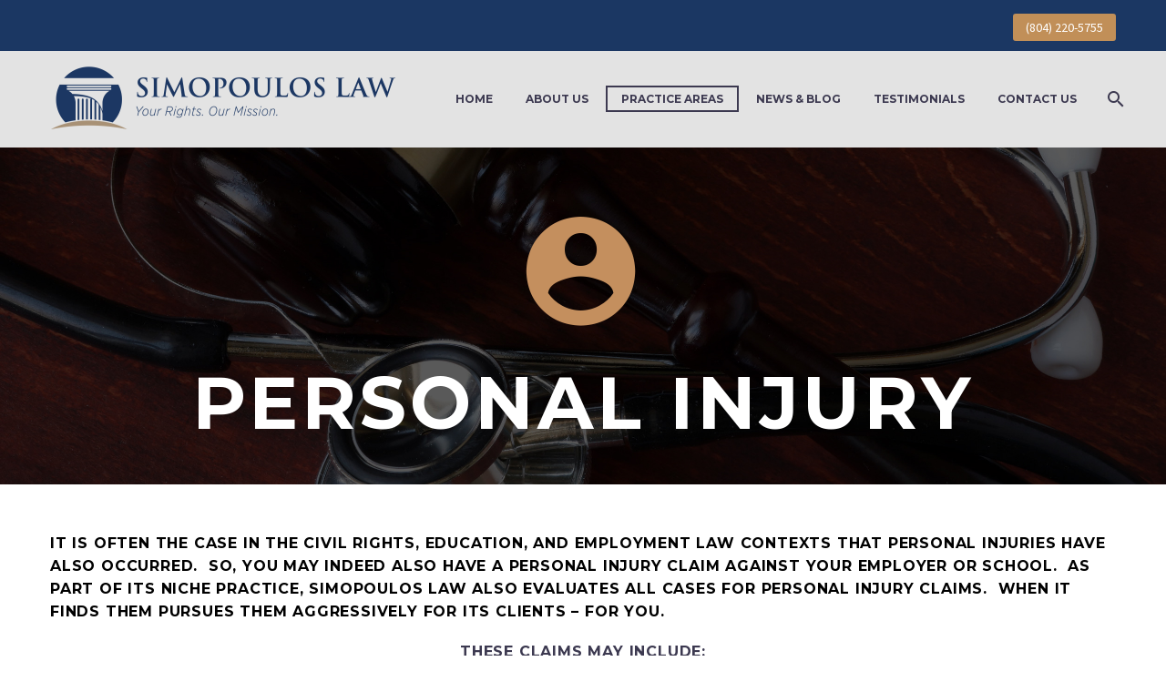

--- FILE ---
content_type: text/html; charset=UTF-8
request_url: https://simopouloslaw.com/practice-areas/personal-injury/
body_size: 23511
content:
<!DOCTYPE html>
<!--[if IE 7]>
<html class="ie ie7" lang="en-US" xmlns:og="https://ogp.me/ns#" xmlns:fb="https://ogp.me/ns/fb#">
<![endif]-->
<!--[if IE 8]>
<html class="ie ie8" lang="en-US" xmlns:og="https://ogp.me/ns#" xmlns:fb="https://ogp.me/ns/fb#">
<![endif]-->
<!--[if !(IE 7) | !(IE 8) ]><!-->
<html lang="en-US" xmlns:og="https://ogp.me/ns#" xmlns:fb="https://ogp.me/ns/fb#">
<!--<![endif]-->
<head>
	<meta charset="UTF-8">
	<meta name="viewport" content="width=device-width, initial-scale=1.0" />
	<link rel="profile" href="https://gmpg.org/xfn/11">
	<link rel="pingback" href="https://simopouloslaw.com/xmlrpc.php">
	<meta name='robots' content='index, follow, max-image-preview:large, max-snippet:-1, max-video-preview:-1' />
	<style>img:is([sizes="auto" i], [sizes^="auto," i]) { contain-intrinsic-size: 3000px 1500px }</style>
	
	<!-- This site is optimized with the Yoast SEO Premium plugin v26.7 (Yoast SEO v26.7) - https://yoast.com/wordpress/plugins/seo/ -->
	<title>Personal Injury Law - Simopoulos Law</title>
	<meta name="description" content="We are dedicated to defending your rights and providing effective legal advice and representation in civil rights litigation, education law, employment law, and personal injury matters." />
	<link rel="canonical" href="https://simopouloslaw.com/practice-areas/personal-injury" />
	<meta property="og:locale" content="en_US" />
	<meta property="og:type" content="article" />
	<meta property="og:title" content="Personal Injury Law - Simopoulos Law" />
	<meta property="og:description" content="At Simopoulos Law, we are dedicated to defending and pursuing your rights and providing effective legal advice and representation in civil rights litigation, education law, employment law, and personal injury matters." />
	<meta property="og:url" content="https://simopouloslaw.com/practice-areas/personal-injury" />
	<meta property="og:site_name" content="Simopoulos Law" />
	<meta property="article:modified_time" content="2023-11-28T16:42:12+00:00" />
	<meta property="og:image" content="https://simopouloslaw.com/wp-content/uploads/2018/11/Personal-Injury-SL.jpg" />
	<meta property="og:image:width" content="2508" />
	<meta property="og:image:height" content="1107" />
	<meta property="og:image:type" content="image/jpeg" />
	<meta name="twitter:card" content="summary_large_image" />
	<meta name="twitter:title" content="Personal Injury Law - Simopoulos Law" />
	<meta name="twitter:description" content="At Simopoulos Law, we are dedicated to defending and pursuing your rights and providing effective legal advice and representation in civil rights litigation, education law, employment law, and personal injury matters." />
	<meta name="twitter:image" content="https://simopouloslaw.com/wp-content/uploads/2018/11/Personal-Injury-SL.jpg" />
	<meta name="twitter:label1" content="Est. reading time" />
	<meta name="twitter:data1" content="2 minutes" />
	<script type="application/ld+json" class="yoast-schema-graph">{"@context":"https://schema.org","@graph":[{"@type":"WebPage","@id":"https://simopouloslaw.com/practice-areas/personal-injury/","url":"https://simopouloslaw.com/practice-areas/personal-injury","name":"Personal Injury Law - Simopoulos Law","isPartOf":{"@id":"https://simopouloslaw.com/#website"},"primaryImageOfPage":{"@id":"https://simopouloslaw.com/practice-areas/personal-injury#primaryimage"},"image":{"@id":"https://simopouloslaw.com/practice-areas/personal-injury#primaryimage"},"thumbnailUrl":"https://res.cloudinary.com/expertise-com/image/upload/f_auto,fl_lossy,q_auto/w_auto/remote_media/awards/va_richmond_personal-injury-attorney_2022.svg","datePublished":"2018-11-13T23:12:31+00:00","dateModified":"2023-11-28T16:42:12+00:00","description":"We are dedicated to defending your rights and providing effective legal advice and representation in civil rights litigation, education law, employment law, and personal injury matters.","breadcrumb":{"@id":"https://simopouloslaw.com/practice-areas/personal-injury#breadcrumb"},"inLanguage":"en-US","potentialAction":[{"@type":"ReadAction","target":["https://simopouloslaw.com/practice-areas/personal-injury"]}]},{"@type":"ImageObject","inLanguage":"en-US","@id":"https://simopouloslaw.com/practice-areas/personal-injury#primaryimage","url":"https://res.cloudinary.com/expertise-com/image/upload/f_auto,fl_lossy,q_auto/w_auto/remote_media/awards/va_richmond_personal-injury-attorney_2022.svg","contentUrl":"https://res.cloudinary.com/expertise-com/image/upload/f_auto,fl_lossy,q_auto/w_auto/remote_media/awards/va_richmond_personal-injury-attorney_2022.svg"},{"@type":"BreadcrumbList","@id":"https://simopouloslaw.com/practice-areas/personal-injury#breadcrumb","itemListElement":[{"@type":"ListItem","position":1,"name":"Home","item":"https://simopouloslaw.com/"},{"@type":"ListItem","position":2,"name":"Practice Areas","item":"https://simopouloslaw.com/practice-areas/"},{"@type":"ListItem","position":3,"name":"Personal Injury Law"}]},{"@type":"WebSite","@id":"https://simopouloslaw.com/#website","url":"https://simopouloslaw.com/","name":"Simopoulos Law","description":"Your Rights. Our Mission.","publisher":{"@id":"https://simopouloslaw.com/#organization"},"potentialAction":[{"@type":"SearchAction","target":{"@type":"EntryPoint","urlTemplate":"https://simopouloslaw.com/?s={search_term_string}"},"query-input":{"@type":"PropertyValueSpecification","valueRequired":true,"valueName":"search_term_string"}}],"inLanguage":"en-US"},{"@type":"Organization","@id":"https://simopouloslaw.com/#organization","name":"Simopoulos Law","url":"https://simopouloslaw.com/","logo":{"@type":"ImageObject","inLanguage":"en-US","@id":"https://simopouloslaw.com/#/schema/logo/image/","url":"https://simopouloslaw.com/wp-content/uploads/2018/11/Simopoulos-Law-Resize.png","contentUrl":"https://simopouloslaw.com/wp-content/uploads/2018/11/Simopoulos-Law-Resize.png","width":1146,"height":229,"caption":"Simopoulos Law"},"image":{"@id":"https://simopouloslaw.com/#/schema/logo/image/"},"sameAs":["https://www.linkedin.com/in/nicholas-simopoulos-a0372330/"]}]}</script>
	<!-- / Yoast SEO Premium plugin. -->


<link rel='dns-prefetch' href='//www.googletagmanager.com' />
<link rel='dns-prefetch' href='//fonts.googleapis.com' />
<link rel="alternate" type="application/rss+xml" title="Simopoulos Law &raquo; Feed" href="https://simopouloslaw.com/feed/" />
<link rel="alternate" type="application/rss+xml" title="Simopoulos Law &raquo; Comments Feed" href="https://simopouloslaw.com/comments/feed/" />
<script type="text/javascript">
/* <![CDATA[ */
window._wpemojiSettings = {"baseUrl":"https:\/\/s.w.org\/images\/core\/emoji\/16.0.1\/72x72\/","ext":".png","svgUrl":"https:\/\/s.w.org\/images\/core\/emoji\/16.0.1\/svg\/","svgExt":".svg","source":{"concatemoji":"https:\/\/simopouloslaw.com\/wp-includes\/js\/wp-emoji-release.min.js?ver=6.8.3"}};
/*! This file is auto-generated */
!function(s,n){var o,i,e;function c(e){try{var t={supportTests:e,timestamp:(new Date).valueOf()};sessionStorage.setItem(o,JSON.stringify(t))}catch(e){}}function p(e,t,n){e.clearRect(0,0,e.canvas.width,e.canvas.height),e.fillText(t,0,0);var t=new Uint32Array(e.getImageData(0,0,e.canvas.width,e.canvas.height).data),a=(e.clearRect(0,0,e.canvas.width,e.canvas.height),e.fillText(n,0,0),new Uint32Array(e.getImageData(0,0,e.canvas.width,e.canvas.height).data));return t.every(function(e,t){return e===a[t]})}function u(e,t){e.clearRect(0,0,e.canvas.width,e.canvas.height),e.fillText(t,0,0);for(var n=e.getImageData(16,16,1,1),a=0;a<n.data.length;a++)if(0!==n.data[a])return!1;return!0}function f(e,t,n,a){switch(t){case"flag":return n(e,"\ud83c\udff3\ufe0f\u200d\u26a7\ufe0f","\ud83c\udff3\ufe0f\u200b\u26a7\ufe0f")?!1:!n(e,"\ud83c\udde8\ud83c\uddf6","\ud83c\udde8\u200b\ud83c\uddf6")&&!n(e,"\ud83c\udff4\udb40\udc67\udb40\udc62\udb40\udc65\udb40\udc6e\udb40\udc67\udb40\udc7f","\ud83c\udff4\u200b\udb40\udc67\u200b\udb40\udc62\u200b\udb40\udc65\u200b\udb40\udc6e\u200b\udb40\udc67\u200b\udb40\udc7f");case"emoji":return!a(e,"\ud83e\udedf")}return!1}function g(e,t,n,a){var r="undefined"!=typeof WorkerGlobalScope&&self instanceof WorkerGlobalScope?new OffscreenCanvas(300,150):s.createElement("canvas"),o=r.getContext("2d",{willReadFrequently:!0}),i=(o.textBaseline="top",o.font="600 32px Arial",{});return e.forEach(function(e){i[e]=t(o,e,n,a)}),i}function t(e){var t=s.createElement("script");t.src=e,t.defer=!0,s.head.appendChild(t)}"undefined"!=typeof Promise&&(o="wpEmojiSettingsSupports",i=["flag","emoji"],n.supports={everything:!0,everythingExceptFlag:!0},e=new Promise(function(e){s.addEventListener("DOMContentLoaded",e,{once:!0})}),new Promise(function(t){var n=function(){try{var e=JSON.parse(sessionStorage.getItem(o));if("object"==typeof e&&"number"==typeof e.timestamp&&(new Date).valueOf()<e.timestamp+604800&&"object"==typeof e.supportTests)return e.supportTests}catch(e){}return null}();if(!n){if("undefined"!=typeof Worker&&"undefined"!=typeof OffscreenCanvas&&"undefined"!=typeof URL&&URL.createObjectURL&&"undefined"!=typeof Blob)try{var e="postMessage("+g.toString()+"("+[JSON.stringify(i),f.toString(),p.toString(),u.toString()].join(",")+"));",a=new Blob([e],{type:"text/javascript"}),r=new Worker(URL.createObjectURL(a),{name:"wpTestEmojiSupports"});return void(r.onmessage=function(e){c(n=e.data),r.terminate(),t(n)})}catch(e){}c(n=g(i,f,p,u))}t(n)}).then(function(e){for(var t in e)n.supports[t]=e[t],n.supports.everything=n.supports.everything&&n.supports[t],"flag"!==t&&(n.supports.everythingExceptFlag=n.supports.everythingExceptFlag&&n.supports[t]);n.supports.everythingExceptFlag=n.supports.everythingExceptFlag&&!n.supports.flag,n.DOMReady=!1,n.readyCallback=function(){n.DOMReady=!0}}).then(function(){return e}).then(function(){var e;n.supports.everything||(n.readyCallback(),(e=n.source||{}).concatemoji?t(e.concatemoji):e.wpemoji&&e.twemoji&&(t(e.twemoji),t(e.wpemoji)))}))}((window,document),window._wpemojiSettings);
/* ]]> */
</script>
<link rel='stylesheet' id='thegem-preloader-css' href='https://simopouloslaw.com/wp-content/themes/thegem/css/thegem-preloader.css?ver=5.11.1' type='text/css' media='all' />
<style id='thegem-preloader-inline-css' type='text/css'>

		body:not(.compose-mode) .gem-icon-style-gradient span,
		body:not(.compose-mode) .gem-icon .gem-icon-half-1,
		body:not(.compose-mode) .gem-icon .gem-icon-half-2 {
			opacity: 0 !important;
			}
</style>
<link rel='stylesheet' id='thegem-reset-css' href='https://simopouloslaw.com/wp-content/themes/thegem/css/thegem-reset.css?ver=5.11.1' type='text/css' media='all' />
<link rel='stylesheet' id='thegem-grid-css' href='https://simopouloslaw.com/wp-content/themes/thegem/css/thegem-grid.css?ver=5.11.1' type='text/css' media='all' />
<link rel='stylesheet' id='thegem-header-css' href='https://simopouloslaw.com/wp-content/themes/thegem/css/thegem-header.css?ver=5.11.1' type='text/css' media='all' />
<link rel='stylesheet' id='thegem-style-css' href='https://simopouloslaw.com/wp-content/themes/thegem/style.css?ver=5.11.1' type='text/css' media='all' />
<link rel='stylesheet' id='thegem-widgets-css' href='https://simopouloslaw.com/wp-content/themes/thegem/css/thegem-widgets.css?ver=5.11.1' type='text/css' media='all' />
<link rel='stylesheet' id='thegem-new-css-css' href='https://simopouloslaw.com/wp-content/themes/thegem/css/thegem-new-css.css?ver=5.11.1' type='text/css' media='all' />
<link rel='stylesheet' id='perevazka-css-css-css' href='https://simopouloslaw.com/wp-content/themes/thegem/css/thegem-perevazka-css.css?ver=5.11.1' type='text/css' media='all' />
<link rel='stylesheet' id='thegem-google-fonts-css' href='//fonts.googleapis.com/css?family=Source+Sans+Pro%3A200%2C200italic%2C300%2C300italic%2C400%2C400italic%2C600%2C600italic%2C700%2C700italic%2C900%2C900italic%7CMontserrat%3A100%2C200%2C300%2C400%2C500%2C600%2C700%2C800%2C900%2C100italic%2C200italic%2C300italic%2C400italic%2C500italic%2C600italic%2C700italic%2C800italic%2C900italic&#038;subset=cyrillic%2Ccyrillic-ext%2Cgreek%2Cgreek-ext%2Clatin%2Clatin-ext%2Cvietnamese&#038;ver=6.8.3' type='text/css' media='all' />
<link rel='stylesheet' id='thegem-custom-css' href='https://simopouloslaw.com/wp-content/uploads/thegem/css/custom-0sg3LAoI.css?ver=5.11.1' type='text/css' media='all' />
<style id='thegem-custom-inline-css' type='text/css'>
body .page-title-block .breadcrumbs-container{	text-align: center;}.page-breadcrumbs ul li a,.page-breadcrumbs ul li:not(:last-child):after{	color: #99A9B5FF;}.page-breadcrumbs ul li{	color: #3C3950FF;}.page-breadcrumbs ul li a:hover{	color: #3C3950FF;}.block-content {padding-top: 0px;}.block-content:last-of-type {padding-bottom: 0px;}.gem-slideshow,.slideshow-preloader {}#top-area {	display: block;}@media (max-width: 991px) {#page-title {padding-top: 70px;padding-bottom: 70px;}.page-title-inner, body .breadcrumbs{padding-left: 0px;padding-right: 0px;}.page-title-excerpt {margin-top: 18px;}#page-title .page-title-title {margin-top: 0px;}.block-content {}.block-content:last-of-type {}#top-area {	display: block;}}@media (max-width: 767px) {#page-title {padding-top: 70px;padding-bottom: 70px;}.page-title-inner,body .breadcrumbs{padding-left: 0px;padding-right: 0px;}.page-title-excerpt {margin-top: 18px;}#page-title .page-title-title {margin-top: 0px;}.block-content {}.block-content:last-of-type {}#top-area {	display: block;}}
</style>
<link rel='stylesheet' id='js_composer_front-css' href='https://simopouloslaw.com/wp-content/plugins/js_composer/assets/css/js_composer.min.css?ver=8.7.2' type='text/css' media='all' />
<link rel='stylesheet' id='thegem_js_composer_front-css' href='https://simopouloslaw.com/wp-content/themes/thegem/css/thegem-js_composer_columns.css?ver=5.11.1' type='text/css' media='all' />
<link rel='stylesheet' id='thegem-additional-blog-1-css' href='https://simopouloslaw.com/wp-content/themes/thegem/css/thegem-additional-blog-1.css?ver=5.11.1' type='text/css' media='all' />
<link rel='stylesheet' id='jquery-fancybox-css' href='https://simopouloslaw.com/wp-content/themes/thegem/js/fancyBox/jquery.fancybox.min.css?ver=5.11.1' type='text/css' media='all' />
<link rel='stylesheet' id='thegem-vc_elements-css' href='https://simopouloslaw.com/wp-content/themes/thegem/css/thegem-vc_elements.css?ver=5.11.1' type='text/css' media='all' />
<style id='wp-emoji-styles-inline-css' type='text/css'>

	img.wp-smiley, img.emoji {
		display: inline !important;
		border: none !important;
		box-shadow: none !important;
		height: 1em !important;
		width: 1em !important;
		margin: 0 0.07em !important;
		vertical-align: -0.1em !important;
		background: none !important;
		padding: 0 !important;
	}
</style>
<link rel='stylesheet' id='wp-block-library-css' href='https://simopouloslaw.com/wp-includes/css/dist/block-library/style.min.css?ver=6.8.3' type='text/css' media='all' />
<style id='classic-theme-styles-inline-css' type='text/css'>
/*! This file is auto-generated */
.wp-block-button__link{color:#fff;background-color:#32373c;border-radius:9999px;box-shadow:none;text-decoration:none;padding:calc(.667em + 2px) calc(1.333em + 2px);font-size:1.125em}.wp-block-file__button{background:#32373c;color:#fff;text-decoration:none}
</style>
<style id='global-styles-inline-css' type='text/css'>
:root{--wp--preset--aspect-ratio--square: 1;--wp--preset--aspect-ratio--4-3: 4/3;--wp--preset--aspect-ratio--3-4: 3/4;--wp--preset--aspect-ratio--3-2: 3/2;--wp--preset--aspect-ratio--2-3: 2/3;--wp--preset--aspect-ratio--16-9: 16/9;--wp--preset--aspect-ratio--9-16: 9/16;--wp--preset--color--black: #000000;--wp--preset--color--cyan-bluish-gray: #abb8c3;--wp--preset--color--white: #ffffff;--wp--preset--color--pale-pink: #f78da7;--wp--preset--color--vivid-red: #cf2e2e;--wp--preset--color--luminous-vivid-orange: #ff6900;--wp--preset--color--luminous-vivid-amber: #fcb900;--wp--preset--color--light-green-cyan: #7bdcb5;--wp--preset--color--vivid-green-cyan: #00d084;--wp--preset--color--pale-cyan-blue: #8ed1fc;--wp--preset--color--vivid-cyan-blue: #0693e3;--wp--preset--color--vivid-purple: #9b51e0;--wp--preset--gradient--vivid-cyan-blue-to-vivid-purple: linear-gradient(135deg,rgba(6,147,227,1) 0%,rgb(155,81,224) 100%);--wp--preset--gradient--light-green-cyan-to-vivid-green-cyan: linear-gradient(135deg,rgb(122,220,180) 0%,rgb(0,208,130) 100%);--wp--preset--gradient--luminous-vivid-amber-to-luminous-vivid-orange: linear-gradient(135deg,rgba(252,185,0,1) 0%,rgba(255,105,0,1) 100%);--wp--preset--gradient--luminous-vivid-orange-to-vivid-red: linear-gradient(135deg,rgba(255,105,0,1) 0%,rgb(207,46,46) 100%);--wp--preset--gradient--very-light-gray-to-cyan-bluish-gray: linear-gradient(135deg,rgb(238,238,238) 0%,rgb(169,184,195) 100%);--wp--preset--gradient--cool-to-warm-spectrum: linear-gradient(135deg,rgb(74,234,220) 0%,rgb(151,120,209) 20%,rgb(207,42,186) 40%,rgb(238,44,130) 60%,rgb(251,105,98) 80%,rgb(254,248,76) 100%);--wp--preset--gradient--blush-light-purple: linear-gradient(135deg,rgb(255,206,236) 0%,rgb(152,150,240) 100%);--wp--preset--gradient--blush-bordeaux: linear-gradient(135deg,rgb(254,205,165) 0%,rgb(254,45,45) 50%,rgb(107,0,62) 100%);--wp--preset--gradient--luminous-dusk: linear-gradient(135deg,rgb(255,203,112) 0%,rgb(199,81,192) 50%,rgb(65,88,208) 100%);--wp--preset--gradient--pale-ocean: linear-gradient(135deg,rgb(255,245,203) 0%,rgb(182,227,212) 50%,rgb(51,167,181) 100%);--wp--preset--gradient--electric-grass: linear-gradient(135deg,rgb(202,248,128) 0%,rgb(113,206,126) 100%);--wp--preset--gradient--midnight: linear-gradient(135deg,rgb(2,3,129) 0%,rgb(40,116,252) 100%);--wp--preset--font-size--small: 13px;--wp--preset--font-size--medium: 20px;--wp--preset--font-size--large: 36px;--wp--preset--font-size--x-large: 42px;--wp--preset--spacing--20: 0.44rem;--wp--preset--spacing--30: 0.67rem;--wp--preset--spacing--40: 1rem;--wp--preset--spacing--50: 1.5rem;--wp--preset--spacing--60: 2.25rem;--wp--preset--spacing--70: 3.38rem;--wp--preset--spacing--80: 5.06rem;--wp--preset--shadow--natural: 6px 6px 9px rgba(0, 0, 0, 0.2);--wp--preset--shadow--deep: 12px 12px 50px rgba(0, 0, 0, 0.4);--wp--preset--shadow--sharp: 6px 6px 0px rgba(0, 0, 0, 0.2);--wp--preset--shadow--outlined: 6px 6px 0px -3px rgba(255, 255, 255, 1), 6px 6px rgba(0, 0, 0, 1);--wp--preset--shadow--crisp: 6px 6px 0px rgba(0, 0, 0, 1);}:where(.is-layout-flex){gap: 0.5em;}:where(.is-layout-grid){gap: 0.5em;}body .is-layout-flex{display: flex;}.is-layout-flex{flex-wrap: wrap;align-items: center;}.is-layout-flex > :is(*, div){margin: 0;}body .is-layout-grid{display: grid;}.is-layout-grid > :is(*, div){margin: 0;}:where(.wp-block-columns.is-layout-flex){gap: 2em;}:where(.wp-block-columns.is-layout-grid){gap: 2em;}:where(.wp-block-post-template.is-layout-flex){gap: 1.25em;}:where(.wp-block-post-template.is-layout-grid){gap: 1.25em;}.has-black-color{color: var(--wp--preset--color--black) !important;}.has-cyan-bluish-gray-color{color: var(--wp--preset--color--cyan-bluish-gray) !important;}.has-white-color{color: var(--wp--preset--color--white) !important;}.has-pale-pink-color{color: var(--wp--preset--color--pale-pink) !important;}.has-vivid-red-color{color: var(--wp--preset--color--vivid-red) !important;}.has-luminous-vivid-orange-color{color: var(--wp--preset--color--luminous-vivid-orange) !important;}.has-luminous-vivid-amber-color{color: var(--wp--preset--color--luminous-vivid-amber) !important;}.has-light-green-cyan-color{color: var(--wp--preset--color--light-green-cyan) !important;}.has-vivid-green-cyan-color{color: var(--wp--preset--color--vivid-green-cyan) !important;}.has-pale-cyan-blue-color{color: var(--wp--preset--color--pale-cyan-blue) !important;}.has-vivid-cyan-blue-color{color: var(--wp--preset--color--vivid-cyan-blue) !important;}.has-vivid-purple-color{color: var(--wp--preset--color--vivid-purple) !important;}.has-black-background-color{background-color: var(--wp--preset--color--black) !important;}.has-cyan-bluish-gray-background-color{background-color: var(--wp--preset--color--cyan-bluish-gray) !important;}.has-white-background-color{background-color: var(--wp--preset--color--white) !important;}.has-pale-pink-background-color{background-color: var(--wp--preset--color--pale-pink) !important;}.has-vivid-red-background-color{background-color: var(--wp--preset--color--vivid-red) !important;}.has-luminous-vivid-orange-background-color{background-color: var(--wp--preset--color--luminous-vivid-orange) !important;}.has-luminous-vivid-amber-background-color{background-color: var(--wp--preset--color--luminous-vivid-amber) !important;}.has-light-green-cyan-background-color{background-color: var(--wp--preset--color--light-green-cyan) !important;}.has-vivid-green-cyan-background-color{background-color: var(--wp--preset--color--vivid-green-cyan) !important;}.has-pale-cyan-blue-background-color{background-color: var(--wp--preset--color--pale-cyan-blue) !important;}.has-vivid-cyan-blue-background-color{background-color: var(--wp--preset--color--vivid-cyan-blue) !important;}.has-vivid-purple-background-color{background-color: var(--wp--preset--color--vivid-purple) !important;}.has-black-border-color{border-color: var(--wp--preset--color--black) !important;}.has-cyan-bluish-gray-border-color{border-color: var(--wp--preset--color--cyan-bluish-gray) !important;}.has-white-border-color{border-color: var(--wp--preset--color--white) !important;}.has-pale-pink-border-color{border-color: var(--wp--preset--color--pale-pink) !important;}.has-vivid-red-border-color{border-color: var(--wp--preset--color--vivid-red) !important;}.has-luminous-vivid-orange-border-color{border-color: var(--wp--preset--color--luminous-vivid-orange) !important;}.has-luminous-vivid-amber-border-color{border-color: var(--wp--preset--color--luminous-vivid-amber) !important;}.has-light-green-cyan-border-color{border-color: var(--wp--preset--color--light-green-cyan) !important;}.has-vivid-green-cyan-border-color{border-color: var(--wp--preset--color--vivid-green-cyan) !important;}.has-pale-cyan-blue-border-color{border-color: var(--wp--preset--color--pale-cyan-blue) !important;}.has-vivid-cyan-blue-border-color{border-color: var(--wp--preset--color--vivid-cyan-blue) !important;}.has-vivid-purple-border-color{border-color: var(--wp--preset--color--vivid-purple) !important;}.has-vivid-cyan-blue-to-vivid-purple-gradient-background{background: var(--wp--preset--gradient--vivid-cyan-blue-to-vivid-purple) !important;}.has-light-green-cyan-to-vivid-green-cyan-gradient-background{background: var(--wp--preset--gradient--light-green-cyan-to-vivid-green-cyan) !important;}.has-luminous-vivid-amber-to-luminous-vivid-orange-gradient-background{background: var(--wp--preset--gradient--luminous-vivid-amber-to-luminous-vivid-orange) !important;}.has-luminous-vivid-orange-to-vivid-red-gradient-background{background: var(--wp--preset--gradient--luminous-vivid-orange-to-vivid-red) !important;}.has-very-light-gray-to-cyan-bluish-gray-gradient-background{background: var(--wp--preset--gradient--very-light-gray-to-cyan-bluish-gray) !important;}.has-cool-to-warm-spectrum-gradient-background{background: var(--wp--preset--gradient--cool-to-warm-spectrum) !important;}.has-blush-light-purple-gradient-background{background: var(--wp--preset--gradient--blush-light-purple) !important;}.has-blush-bordeaux-gradient-background{background: var(--wp--preset--gradient--blush-bordeaux) !important;}.has-luminous-dusk-gradient-background{background: var(--wp--preset--gradient--luminous-dusk) !important;}.has-pale-ocean-gradient-background{background: var(--wp--preset--gradient--pale-ocean) !important;}.has-electric-grass-gradient-background{background: var(--wp--preset--gradient--electric-grass) !important;}.has-midnight-gradient-background{background: var(--wp--preset--gradient--midnight) !important;}.has-small-font-size{font-size: var(--wp--preset--font-size--small) !important;}.has-medium-font-size{font-size: var(--wp--preset--font-size--medium) !important;}.has-large-font-size{font-size: var(--wp--preset--font-size--large) !important;}.has-x-large-font-size{font-size: var(--wp--preset--font-size--x-large) !important;}
:where(.wp-block-post-template.is-layout-flex){gap: 1.25em;}:where(.wp-block-post-template.is-layout-grid){gap: 1.25em;}
:where(.wp-block-columns.is-layout-flex){gap: 2em;}:where(.wp-block-columns.is-layout-grid){gap: 2em;}
:root :where(.wp-block-pullquote){font-size: 1.5em;line-height: 1.6;}
</style>
<link rel='stylesheet' id='contact-form-7-css' href='https://simopouloslaw.com/wp-content/plugins/contact-form-7/includes/css/styles.css?ver=6.1.4' type='text/css' media='all' />
<link rel='stylesheet' id='theme.css-css' href='https://simopouloslaw.com/wp-content/plugins/popup-builder/public/css/theme.css?ver=4.4.2' type='text/css' media='all' />
<link rel='stylesheet' id='wp-components-css' href='https://simopouloslaw.com/wp-includes/css/dist/components/style.min.css?ver=6.8.3' type='text/css' media='all' />
<link rel='stylesheet' id='godaddy-styles-css' href='https://simopouloslaw.com/wp-content/mu-plugins/vendor/wpex/godaddy-launch/includes/Dependencies/GoDaddy/Styles/build/latest.css?ver=2.0.2' type='text/css' media='all' />
<script type="text/javascript">function fullHeightRow() {
			var fullHeight,
				offsetTop,
				element = document.getElementsByClassName('vc_row-o-full-height')[0];
			if (element) {
				fullHeight = window.innerHeight;
				offsetTop = window.pageYOffset + element.getBoundingClientRect().top;
				if (offsetTop < fullHeight) {
					fullHeight = 100 - offsetTop / (fullHeight / 100);
					element.style.minHeight = fullHeight + 'vh'
				}
			}
		}</script><script type="text/javascript" src="https://simopouloslaw.com/wp-includes/js/jquery/jquery.min.js?ver=3.7.1" id="jquery-core-js"></script>
<script type="text/javascript" src="https://simopouloslaw.com/wp-includes/js/jquery/jquery-migrate.min.js?ver=3.4.1" id="jquery-migrate-js"></script>
<script type="text/javascript" id="Popup.js-js-before">
/* <![CDATA[ */
var sgpbPublicUrl = "https:\/\/simopouloslaw.com\/wp-content\/plugins\/popup-builder\/public\/";
var SGPB_JS_LOCALIZATION = {"imageSupportAlertMessage":"Only image files supported","pdfSupportAlertMessage":"Only pdf files supported","areYouSure":"Are you sure?","addButtonSpinner":"L","audioSupportAlertMessage":"Only audio files supported (e.g.: mp3, wav, m4a, ogg)","publishPopupBeforeElementor":"Please, publish the popup before starting to use Elementor with it!","publishPopupBeforeDivi":"Please, publish the popup before starting to use Divi Builder with it!","closeButtonAltText":"Close"};
/* ]]> */
</script>
<script type="text/javascript" src="https://simopouloslaw.com/wp-content/plugins/popup-builder/public/js/Popup.js?ver=4.4.2" id="Popup.js-js"></script>
<script type="text/javascript" src="https://simopouloslaw.com/wp-content/plugins/popup-builder/public/js/PopupConfig.js?ver=4.4.2" id="PopupConfig.js-js"></script>
<script type="text/javascript" id="PopupBuilder.js-js-before">
/* <![CDATA[ */
var SGPB_POPUP_PARAMS = {"popupTypeAgeRestriction":"ageRestriction","defaultThemeImages":{"1":"https:\/\/simopouloslaw.com\/wp-content\/plugins\/popup-builder\/public\/img\/theme_1\/close.png","2":"https:\/\/simopouloslaw.com\/wp-content\/plugins\/popup-builder\/public\/img\/theme_2\/close.png","3":"https:\/\/simopouloslaw.com\/wp-content\/plugins\/popup-builder\/public\/img\/theme_3\/close.png","5":"https:\/\/simopouloslaw.com\/wp-content\/plugins\/popup-builder\/public\/img\/theme_5\/close.png","6":"https:\/\/simopouloslaw.com\/wp-content\/plugins\/popup-builder\/public\/img\/theme_6\/close.png"},"homePageUrl":"https:\/\/simopouloslaw.com\/","isPreview":false,"convertedIdsReverse":[],"dontShowPopupExpireTime":365,"conditionalJsClasses":[],"disableAnalyticsGeneral":false};
var SGPB_JS_PACKAGES = {"packages":{"current":1,"free":1,"silver":2,"gold":3,"platinum":4},"extensions":{"geo-targeting":false,"advanced-closing":false}};
var SGPB_JS_PARAMS = {"ajaxUrl":"https:\/\/simopouloslaw.com\/wp-admin\/admin-ajax.php","nonce":"a1f53be1be"};
/* ]]> */
</script>
<script type="text/javascript" src="https://simopouloslaw.com/wp-content/plugins/popup-builder/public/js/PopupBuilder.js?ver=4.4.2" id="PopupBuilder.js-js"></script>

<!-- Google tag (gtag.js) snippet added by Site Kit -->
<!-- Google Analytics snippet added by Site Kit -->
<script type="text/javascript" src="https://www.googletagmanager.com/gtag/js?id=G-09F67VPVTL" id="google_gtagjs-js" async></script>
<script type="text/javascript" id="google_gtagjs-js-after">
/* <![CDATA[ */
window.dataLayer = window.dataLayer || [];function gtag(){dataLayer.push(arguments);}
gtag("set","linker",{"domains":["simopouloslaw.com"]});
gtag("js", new Date());
gtag("set", "developer_id.dZTNiMT", true);
gtag("config", "G-09F67VPVTL");
/* ]]> */
</script>
<script></script><link rel="https://api.w.org/" href="https://simopouloslaw.com/wp-json/" /><link rel="alternate" title="JSON" type="application/json" href="https://simopouloslaw.com/wp-json/wp/v2/pages/24768" /><link rel="EditURI" type="application/rsd+xml" title="RSD" href="https://simopouloslaw.com/xmlrpc.php?rsd" />
<meta name="generator" content="WordPress 6.8.3" />
<link rel='shortlink' href='https://simopouloslaw.com/?p=24768' />
<link rel="alternate" title="oEmbed (JSON)" type="application/json+oembed" href="https://simopouloslaw.com/wp-json/oembed/1.0/embed?url=https%3A%2F%2Fsimopouloslaw.com%2Fpractice-areas%2Fpersonal-injury%2F" />
<link rel="alternate" title="oEmbed (XML)" type="text/xml+oembed" href="https://simopouloslaw.com/wp-json/oembed/1.0/embed?url=https%3A%2F%2Fsimopouloslaw.com%2Fpractice-areas%2Fpersonal-injury%2F&#038;format=xml" />
<meta name="generator" content="Site Kit by Google 1.170.0" /><meta name="ti-site-data" content="[base64]" /><style type="text/css">.recentcomments a{display:inline !important;padding:0 !important;margin:0 !important;}</style><meta name="generator" content="Powered by WPBakery Page Builder - drag and drop page builder for WordPress."/>
<style data-type="vc_custom-css">.gem-clients-slide {
        margin-right: -17px;
}
.row .vc_chart .vc_chart-legend li {
        margin-right: 0;
}
.mouse-scroll:after {
    background-color: #e0ff9d;
}
.mouse-scroll {
    border-color: #e0ff9d;
}</style><link rel="icon" href="https://simopouloslaw.com/wp-content/uploads/2018/11/favicon.png" sizes="32x32" />
<link rel="icon" href="https://simopouloslaw.com/wp-content/uploads/2018/11/favicon.png" sizes="192x192" />
<link rel="apple-touch-icon" href="https://simopouloslaw.com/wp-content/uploads/2018/11/favicon.png" />
<meta name="msapplication-TileImage" content="https://simopouloslaw.com/wp-content/uploads/2018/11/favicon.png" />
<script>if(document.querySelector('[data-type="vc_custom-css"]')) {document.head.appendChild(document.querySelector('[data-type="vc_custom-css"]'));}</script>		<style type="text/css" id="wp-custom-css">
			.comments-area {
	    display: none;
}
.post-author-block 
{
	display: none;
}
.socials-sharing {
display: none;
}

.post-meta-left {
	margin-top: 10px;
}

.gem-button.gem-button-style-outline {
	color: #c18f59;
		border-color: #c18f59;
}
.post-meta-categories {
display: none;
}
.widget.widget_socials {
display: none;
}

.widget.widget_recent_comments {
display: none;
}
.widget.widget_categories
{
display: none;
}

.widget.widget_tweets	
	{
display: none;
}

.widget.widget_meta
{
display: none;

}
.widget.Custom_Recent_Posts
{
display: none;
}

.widget-title:after
{
	color: #c18f59;
}
.zilla-likes{
	display: none;

}

.img-responsive {
  width: 100%;
  height: auto;
}

body .gem-testimonials.style1 .gem-testimonial-wrapper:after, body .gem-testimonials.style2 .gem-testimonial-wrapper p:after { color: #fff; }

@media (max-width: 768px) {
new-h1-style .title-xlarge {
    font-size: 80px!important;
    line-height: 100px;
}
}


@media (max-width: 480px) {
    .new-h1-style .title-xlarge{
        font-size:45px!important;
        line-height:60px;
    }
}

.post-meta-author {
	
	display: none;
}

.gem_client_carousel-items .gem-client-item .grayscale-hover {
    filter: none;
}
.gem-icon .gem-icon-half-1 {
    margin-left: -51% !important;
}
.award-container {
    display: flex;
    align-items: center;
}		</style>
		<style type="text/css" data-type="vc_shortcodes-custom-css">.vc_custom_1543251795830{padding-top: 30px !important;padding-bottom: 100px !important;background-image: url(https://simopouloslaw.com/wp-content/uploads/2018/11/Personal-Injury-SL.jpg?id=25027) !important;background-position: center !important;background-repeat: no-repeat !important;background-size: cover !important;}</style><noscript><style> .wpb_animate_when_almost_visible { opacity: 1; }</style></noscript>
	</head>


<body class="wp-singular page-template-default page page-id-24768 page-child parent-pageid-7926 wp-theme-thegem wpb-js-composer js-comp-ver-8.7.2 vc_responsive">

	<script type="text/javascript">
		var gemSettings = {"isTouch":"","forcedLasyDisabled":"","tabletPortrait":"1","tabletLandscape":"","topAreaMobileDisable":"","parallaxDisabled":"","fillTopArea":"","themePath":"https:\/\/simopouloslaw.com\/wp-content\/themes\/thegem","rootUrl":"https:\/\/simopouloslaw.com","mobileEffectsEnabled":"","isRTL":""};
		(function() {
    function isTouchDevice() {
        return (('ontouchstart' in window) ||
            (navigator.MaxTouchPoints > 0) ||
            (navigator.msMaxTouchPoints > 0));
    }

    window.gemSettings.isTouch = isTouchDevice();

    function userAgentDetection() {
        var ua = navigator.userAgent.toLowerCase(),
        platform = navigator.platform.toLowerCase(),
        UA = ua.match(/(opera|ie|firefox|chrome|version)[\s\/:]([\w\d\.]+)?.*?(safari|version[\s\/:]([\w\d\.]+)|$)/) || [null, 'unknown', 0],
        mode = UA[1] == 'ie' && document.documentMode;

        window.gemBrowser = {
            name: (UA[1] == 'version') ? UA[3] : UA[1],
            version: UA[2],
            platform: {
                name: ua.match(/ip(?:ad|od|hone)/) ? 'ios' : (ua.match(/(?:webos|android)/) || platform.match(/mac|win|linux/) || ['other'])[0]
                }
        };
            }

    window.updateGemClientSize = function() {
        if (window.gemOptions == null || window.gemOptions == undefined) {
            window.gemOptions = {
                first: false,
                clientWidth: 0,
                clientHeight: 0,
                innerWidth: -1
            };
        }

        window.gemOptions.clientWidth = window.innerWidth || document.documentElement.clientWidth;
        if (document.body != null && !window.gemOptions.clientWidth) {
            window.gemOptions.clientWidth = document.body.clientWidth;
        }

        window.gemOptions.clientHeight = window.innerHeight || document.documentElement.clientHeight;
        if (document.body != null && !window.gemOptions.clientHeight) {
            window.gemOptions.clientHeight = document.body.clientHeight;
        }
    };

    window.updateGemInnerSize = function(width) {
        window.gemOptions.innerWidth = width != undefined ? width : (document.body != null ? document.body.clientWidth : 0);
    };

    userAgentDetection();
    window.updateGemClientSize(true);

    window.gemSettings.lasyDisabled = window.gemSettings.forcedLasyDisabled || (!window.gemSettings.mobileEffectsEnabled && (window.gemSettings.isTouch || window.gemOptions.clientWidth <= 800));
})();
		(function() {
    if (window.gemBrowser.name == 'safari') {
        try {
            var safariVersion = parseInt(window.gemBrowser.version);
        } catch(e) {
            var safariVersion = 0;
        }
        if (safariVersion >= 9) {
            window.gemSettings.parallaxDisabled = true;
            window.gemSettings.fillTopArea = true;
        }
    }
})();
		(function() {
    var fullwithData = {
        page: null,
        pageWidth: 0,
        pageOffset: {},
        fixVcRow: true,
        pagePaddingLeft: 0
    };

    function updateFullwidthData() {
        fullwithData.pageOffset = fullwithData.page.getBoundingClientRect();
        fullwithData.pageWidth = parseFloat(fullwithData.pageOffset.width);
        fullwithData.pagePaddingLeft = 0;

        if (fullwithData.page.className.indexOf('vertical-header') != -1) {
            fullwithData.pagePaddingLeft = 45;
            if (fullwithData.pageWidth >= 1600) {
                fullwithData.pagePaddingLeft = 360;
            }
            if (fullwithData.pageWidth < 980) {
                fullwithData.pagePaddingLeft = 0;
            }
        }
    }

    function gem_fix_fullwidth_position(element) {
        if (element == null) {
            return false;
        }

        if (fullwithData.page == null) {
            fullwithData.page = document.getElementById('page');
            updateFullwidthData();
        }

        /*if (fullwithData.pageWidth < 1170) {
            return false;
        }*/

        if (!fullwithData.fixVcRow) {
            return false;
        }

        if (element.previousElementSibling != null && element.previousElementSibling != undefined && element.previousElementSibling.className.indexOf('fullwidth-block') == -1) {
            var elementParentViewportOffset = element.previousElementSibling.getBoundingClientRect();
        } else {
            var elementParentViewportOffset = element.parentNode.getBoundingClientRect();
        }

        /*if (elementParentViewportOffset.top > window.gemOptions.clientHeight) {
            fullwithData.fixVcRow = false;
            return false;
        }*/

        if (element.className.indexOf('vc_row') != -1) {
            var elementMarginLeft = -21;
            var elementMarginRight = -21;
        } else {
            var elementMarginLeft = 0;
            var elementMarginRight = 0;
        }

        var offset = parseInt(fullwithData.pageOffset.left + 0.5) - parseInt((elementParentViewportOffset.left < 0 ? 0 : elementParentViewportOffset.left) + 0.5) - elementMarginLeft + fullwithData.pagePaddingLeft;
        var offsetKey = window.gemSettings.isRTL ? 'right' : 'left';

        element.style.position = 'relative';
        element.style[offsetKey] = offset + 'px';
        element.style.width = fullwithData.pageWidth - fullwithData.pagePaddingLeft + 'px';

        if (element.className.indexOf('vc_row') == -1) {
            element.setAttribute('data-fullwidth-updated', 1);
        }

        if (element.className.indexOf('vc_row') != -1 && element.className.indexOf('vc_section') == -1 && !element.hasAttribute('data-vc-stretch-content')) {
            var el_full = element.parentNode.querySelector('.vc_row-full-width-before');
            var padding = -1 * offset;
            0 > padding && (padding = 0);
            var paddingRight = fullwithData.pageWidth - padding - el_full.offsetWidth + elementMarginLeft + elementMarginRight;
            0 > paddingRight && (paddingRight = 0);
            element.style.paddingLeft = padding + 'px';
            element.style.paddingRight = paddingRight + 'px';
        }
    }

    window.gem_fix_fullwidth_position = gem_fix_fullwidth_position;

    document.addEventListener('DOMContentLoaded', function() {
        var classes = [];

        if (window.gemSettings.isTouch) {
            document.body.classList.add('thegem-touch');
        }

        if (window.gemSettings.lasyDisabled && !window.gemSettings.forcedLasyDisabled) {
            document.body.classList.add('thegem-effects-disabled');
        }
    });

    if (window.gemSettings.parallaxDisabled) {
        var head  = document.getElementsByTagName('head')[0],
            link  = document.createElement('style');
        link.rel  = 'stylesheet';
        link.type = 'text/css';
        link.innerHTML = ".fullwidth-block.fullwidth-block-parallax-fixed .fullwidth-block-background { background-attachment: scroll !important; }";
        head.appendChild(link);
    }
})();

(function() {
    setTimeout(function() {
        var preloader = document.getElementById('page-preloader');
        if (preloader != null && preloader != undefined) {
            preloader.className += ' preloader-loaded';
        }
    }, window.pagePreloaderHideTime || 1000);
})();
	</script>
	


<div id="page" class="layout-fullwidth header-style-3">

	<a href="#main" class="scroll-to-content">Skip to main content</a>

			<a href="#page" class="scroll-top-button">Scroll Top</a>
	
	
		
		<div id="site-header-wrapper"  class="  " >
			
			
			<header id="site-header" class="site-header animated-header mobile-menu-layout-default" role="banner">
													<div class="top-area-background">
						<div id="top-area" class="top-area top-area-style-default top-area-alignment-right">
	<div class="container">
		<div class="top-area-items inline-inside">
													<div class="top-area-block top-area-menu">
																<div class="top-area-button"><div class="gem-button-container gem-button-position-inline thegem-button-696df5b5b17b91366"  ><a class="gem-button gem-button-size-tiny gem-button-style-flat gem-button-text-weight-normal gem-button-no-uppercase" data-ll-effect="drop-right-without-wrap" style="border-radius: 3px;" onmouseleave="" onmouseenter="" href="tel:+18042205755" target="_self">(804) 220-5755</a></div> </div>
									</div>
					</div>
	</div>
</div>
					</div>
				
				<div class="header-background">
					<div class="container">
						<div class="header-main logo-position-left header-layout-default header-style-3">
																							<div class="site-title">
											<div class="site-logo" style="width:382px;">
			<a href="https://simopouloslaw.com/" rel="home" aria-label="Homepage">
									<span class="logo"><img src="https://simopouloslaw.com/wp-content/uploads/thegem/logos/logo_1cda125f3c58b5a2f14d8073beda148b_1x.png" srcset="https://simopouloslaw.com/wp-content/uploads/thegem/logos/logo_1cda125f3c58b5a2f14d8073beda148b_1x.png 1x,https://simopouloslaw.com/wp-content/uploads/thegem/logos/logo_1cda125f3c58b5a2f14d8073beda148b_2x.png 2x,https://simopouloslaw.com/wp-content/uploads/thegem/logos/logo_1cda125f3c58b5a2f14d8073beda148b_3x.png 3x" alt="Simopoulos Law" style="width:382px;" class="tgp-exclude default"/><img src="https://simopouloslaw.com/wp-content/uploads/thegem/logos/logo_3375c18e6fb17bdd3c7d2bdb21c4e993_1x.png" srcset="https://simopouloslaw.com/wp-content/uploads/thegem/logos/logo_3375c18e6fb17bdd3c7d2bdb21c4e993_1x.png 1x,https://simopouloslaw.com/wp-content/uploads/thegem/logos/logo_3375c18e6fb17bdd3c7d2bdb21c4e993_2x.png 2x,https://simopouloslaw.com/wp-content/uploads/thegem/logos/logo_3375c18e6fb17bdd3c7d2bdb21c4e993_3x.png 3x" alt="Simopoulos Law" style="width:298px;" class="tgp-exclude small"/></span>
							</a>
		</div>
										</div>
																											<nav id="primary-navigation" class="site-navigation primary-navigation" role="navigation">
											<button class="menu-toggle dl-trigger">Primary Menu<span class="menu-line-1"></span><span class="menu-line-2"></span><span class="menu-line-3"></span></button>																							<ul id="primary-menu" class="nav-menu styled no-responsive dl-menu"><li id="menu-item-24596" class="menu-item menu-item-type-custom menu-item-object-custom menu-item-home menu-item-24596 megamenu-first-element"><a href="https://simopouloslaw.com">Home</a></li>
<li id="menu-item-25595" class="menu-item menu-item-type-post_type menu-item-object-page menu-item-25595 megamenu-enable megamenu-style-default megamenu-first-element"><a href="https://simopouloslaw.com/nicholas-simopoulos/">About Us</a></li>
<li id="menu-item-24590" class="menu-item menu-item-type-custom menu-item-object-custom current-menu-ancestor current-menu-parent menu-item-has-children menu-item-parent menu-item-24590 megamenu-first-element mobile-clickable menu-item-current"><a href="https://simopouloslaw.com/practice-areas" aria-haspopup="true" aria-expanded="false">Practice Areas</a><span class="menu-item-parent-toggle" tabindex="0"></span>
<ul class="sub-menu styled dl-submenu">
	<li id="menu-item-24605" class="menu-item menu-item-type-custom menu-item-object-custom menu-item-24605 megamenu-first-element"><a href="https://simopouloslaw.com/practice-areas/civil-rights">Civil Rights Litigation</a></li>
	<li id="menu-item-24606" class="menu-item menu-item-type-custom menu-item-object-custom menu-item-24606 megamenu-first-element"><a href="https://simopouloslaw.com/practice-areas/education">Education Law</a></li>
	<li id="menu-item-24607" class="menu-item menu-item-type-custom menu-item-object-custom menu-item-24607 megamenu-first-element"><a href="https://simopouloslaw.com/practice-areas/employment">Employment Law</a></li>
	<li id="menu-item-24610" class="menu-item menu-item-type-custom menu-item-object-custom current-menu-item menu-item-24610 megamenu-first-element menu-item-active"><a href="https://simopouloslaw.com/practice-areas/personal-injury">Personal Injury Law</a></li>
</ul>
</li>
<li id="menu-item-25268" class="menu-item menu-item-type-post_type menu-item-object-page menu-item-25268 megamenu-enable megamenu-style-default megamenu-first-element"><a href="https://simopouloslaw.com/news-blog/">News &#038; Blog</a></li>
<li id="menu-item-25378" class="menu-item menu-item-type-post_type menu-item-object-page menu-item-25378 megamenu-enable megamenu-style-default megamenu-first-element"><a href="https://simopouloslaw.com/testimonials/">Testimonials</a></li>
<li id="menu-item-25791" class="menu-item menu-item-type-post_type menu-item-object-page menu-item-25791 megamenu-enable megamenu-style-default megamenu-first-element"><a href="https://simopouloslaw.com/contact/">Contact Us</a></li>
<li class="menu-item menu-item-search "><a href="#" aria-label="Search"></a><div class="minisearch "><form role="search" id="searchform" class="sf" action="https://simopouloslaw.com/" method="GET"><input id="searchform-input" class="sf-input" type="text" placeholder="Search..." name="s" aria-label="Search"><span class="sf-submit-icon"></span><input id="searchform-submit" class="sf-submit" type="submit" value="s" aria-label="Search"></form></div></li></ul>																																</nav>
																														</div>
					</div>
				</div>
			</header><!-- #site-header -->
								</div><!-- #site-header-wrapper -->
	
	
	<div id="main" class="site-main page__top-shadow visible" role="main" aria-label="Main">

<div id="main-content" class="main-content">


<div class="block-content no-bottom-margin no-top-margin">
	<div class="container">
		<div class="panel row">

			<div class="panel-center col-xs-12">
				<article id="post-24768" class="post-24768 page type-page status-publish">

					<div class="entry-content post-content">
						
						
							
						
						<div class="wpb-content-wrapper"><div class="vc_row-full-width-before"></div><div id="vc_row-696df5b5b40aa" data-vc-full-width="true" data-vc-full-width-init="false" data-vc-stretch-content="true" class="vc_row wpb_row vc_row-fluid vc_custom_1543251795830 thegem-custom-696df5b5b40412994 vc_row-has-fill vc_row-o-equal-height vc_row-flex"><script type="text/javascript">if (typeof(gem_fix_fullwidth_position) == "function") { gem_fix_fullwidth_position(document.getElementById("vc_row-696df5b5b40aa")); }</script><div class="wpb_column vc_column_container vc_col-sm-12 thegem-custom-696df5b5b42964189" ><div class="vc_column-inner thegem-custom-inner-696df5b5b4298 "><div class="wpb_wrapper thegem-custom-696df5b5b42964189"><div class="centered-box"><div class="gem-icon gem-icon-pack-material gem-icon-size-xlarge  gem-icon-shape-square gem-simple-icon"  style="opacity: 1;"><div class="gem-icon-inner" style=""><span class="gem-icon-half-1" style="color: #c48f5e;"><span class="back-angle">&#xf106;</span></span><span class="gem-icon-half-2" style="color: #c48f5e;"><span class="back-angle">&#xf106;</span></span></div></div></div><div class="clearboth"></div><style>#thegem-divider-696df5b5b4421 {margin-top: 26px !important;}</style><div id="thegem-divider-696df5b5b4421" class="gem-divider  " style="" ></div>
	
		<div class="wpb_text_column wpb_content_element  thegem-vc-text thegem-custom-696df5b5b448e3281"  >
			<div class="wpb_wrapper">
				<div class="title-xlarge" style="text-align: center;"><span style="color: #ffffff;">personal injury</span></div>

			</div>
			<style>@media screen and (max-width: 1023px) {.thegem-vc-text.thegem-custom-696df5b5b448e3281{display: block!important;}}@media screen and (max-width: 767px) {.thegem-vc-text.thegem-custom-696df5b5b448e3281{display: block!important;}}@media screen and (max-width: 1023px) {.thegem-vc-text.thegem-custom-696df5b5b448e3281{position: relative !important;}}@media screen and (max-width: 767px) {.thegem-vc-text.thegem-custom-696df5b5b448e3281{position: relative !important;}}</style>
		</div>
	
<div class="clearboth"></div><style>#thegem-divider-696df5b5b4537 {margin-top: -75px !important;}</style><div id="thegem-divider-696df5b5b4537" class="gem-divider  " style="" ></div></div></div></div></div><div class="vc_row-full-width vc_clearfix"></div><div id="vc_row-696df5b5b4678" class="vc_row wpb_row vc_row-fluid thegem-custom-696df5b5b466f8275"><div class="wpb_column vc_column_container vc_col-sm-12 thegem-custom-696df5b5b48158376" ><div class="vc_column-inner thegem-custom-inner-696df5b5b4817 "><div class="wpb_wrapper thegem-custom-696df5b5b48158376">
	
		<div class="wpb_text_column wpb_content_element  thegem-vc-text thegem-custom-696df5b5b49349427"  >
			<div class="wpb_wrapper">
				<h6 style="text-align: left;"><span style="color: #000000;">IT IS OFTEN THE CASE IN THE CIVIL RIGHTS, EDUCATION, AND EMPLOYMENT LAW CONTEXTS THAT PERSONAL INJURIES HAVE ALSO OCCURRED.  sO, YOU MAY INDEED ALSO HAVE A PERSONAL INJURY CLAIM AGAINST YOUR EMPLOYER OR SCHOOL.  AS PART OF ITS NICHE PRACTICE, SIMOPOULOS LAW ALSO EVALUATES ALL CASES FOR PERSONAL INJURY CLAIMS.  WHEN IT FINDS THEM PURSUES THEM AGGRESSIVELY FOR ITS CLIENTS &#8211; FOR YOU.  </span></h6>
<h6 style="text-align: center;"><strong>THESE CLAIMS MAY INCLUDE:</strong></h6>

			</div>
			<style>@media screen and (max-width: 1023px) {.thegem-vc-text.thegem-custom-696df5b5b49349427{display: block!important;}}@media screen and (max-width: 767px) {.thegem-vc-text.thegem-custom-696df5b5b49349427{display: block!important;}}@media screen and (max-width: 1023px) {.thegem-vc-text.thegem-custom-696df5b5b49349427{position: relative !important;}}@media screen and (max-width: 767px) {.thegem-vc-text.thegem-custom-696df5b5b49349427{position: relative !important;}}</style>
		</div>
	
</div></div></div></div><div id="vc_row-696df5b5b4ae3" class="vc_row wpb_row vc_row-fluid thegem-custom-696df5b5b4acd6874"><div class="wpb_column vc_column_container vc_col-sm-4 vc_hidden-xs thegem-custom-696df5b5b4c511308" ><div class="vc_column-inner thegem-custom-inner-696df5b5b4c52 "><div class="wpb_wrapper thegem-custom-696df5b5b4c511308">
	
		<div class="wpb_text_column wpb_content_element  thegem-vc-text thegem-custom-696df5b5b4d989256"  >
			<div class="wpb_wrapper">
				<ul>
<li>Appropriation of likeness</li>
<li>Assault</li>
<li>Battery</li>
<li>Bullying</li>
<li>Defamation (libel, slander, and <em>per se</em>)</li>
<li>False arrest</li>
</ul>

			</div>
			<style>@media screen and (max-width: 1023px) {.thegem-vc-text.thegem-custom-696df5b5b4d989256{display: block!important;}}@media screen and (max-width: 767px) {.thegem-vc-text.thegem-custom-696df5b5b4d989256{display: block!important;}}@media screen and (max-width: 1023px) {.thegem-vc-text.thegem-custom-696df5b5b4d989256{position: relative !important;}}@media screen and (max-width: 767px) {.thegem-vc-text.thegem-custom-696df5b5b4d989256{position: relative !important;}}</style>
		</div>
	
</div></div></div><div class="wpb_column vc_column_container vc_col-sm-4 vc_hidden-xs thegem-custom-696df5b5b4ef65974" ><div class="vc_column-inner thegem-custom-inner-696df5b5b4ef8 "><div class="wpb_wrapper thegem-custom-696df5b5b4ef65974">
	
		<div class="wpb_text_column wpb_content_element  thegem-vc-text thegem-custom-696df5b5b4faa5150"  >
			<div class="wpb_wrapper">
				<ul>
<li>False imprisonment</li>
<li>Hazing</li>
<li>Infliction of emotional distress</li>
<li>Malicious prosecution</li>
<li>Negligence</li>
<li>Sexual Abuse and Misconduct</li>
</ul>

			</div>
			<style>@media screen and (max-width: 1023px) {.thegem-vc-text.thegem-custom-696df5b5b4faa5150{display: block!important;}}@media screen and (max-width: 767px) {.thegem-vc-text.thegem-custom-696df5b5b4faa5150{display: block!important;}}@media screen and (max-width: 1023px) {.thegem-vc-text.thegem-custom-696df5b5b4faa5150{position: relative !important;}}@media screen and (max-width: 767px) {.thegem-vc-text.thegem-custom-696df5b5b4faa5150{position: relative !important;}}</style>
		</div>
	
</div></div></div><div class="wpb_column vc_column_container vc_col-sm-4 vc_hidden-xs thegem-custom-696df5b5b50d7150" ><div class="vc_column-inner thegem-custom-inner-696df5b5b50d9 "><div class="wpb_wrapper thegem-custom-696df5b5b50d7150">
	
		<div class="wpb_text_column wpb_content_element  thegem-vc-text thegem-custom-696df5b5b519d9901"  >
			<div class="wpb_wrapper">
				<ul>
<li>Slip and fall accidents</li>
<li>Stalking</li>
<li>Trip and fall accidents, and</li>
<li>Wrongful death</li>
</ul>

			</div>
			<style>@media screen and (max-width: 1023px) {.thegem-vc-text.thegem-custom-696df5b5b519d9901{display: block!important;}}@media screen and (max-width: 767px) {.thegem-vc-text.thegem-custom-696df5b5b519d9901{display: block!important;}}@media screen and (max-width: 1023px) {.thegem-vc-text.thegem-custom-696df5b5b519d9901{position: relative !important;}}@media screen and (max-width: 767px) {.thegem-vc-text.thegem-custom-696df5b5b519d9901{position: relative !important;}}</style>
		</div>
	
</div></div></div><div class="wpb_column vc_column_container vc_col-sm-12 vc_hidden-lg vc_hidden-md vc_hidden-sm thegem-custom-696df5b5b52db9110" ><div class="vc_column-inner thegem-custom-inner-696df5b5b52dd "><div class="wpb_wrapper thegem-custom-696df5b5b52db9110">
	
		<div class="wpb_text_column wpb_content_element  thegem-vc-text thegem-custom-696df5b5b53ba4083"  >
			<div class="wpb_wrapper">
				<ul>
<li>Appropriation of likeness</li>
<li>Assault</li>
<li>Battery</li>
<li>Defamation (libel, slander, and <em>per se</em>)</li>
<li>Dog bites</li>
<li>False arrest</li>
<li>False imprisonment</li>
<li>Infliction of emotional distress</li>
<li>Malicious prosecution</li>
<li>Negligence</li>
<li>Pedestrian accidents</li>
<li>Sexual Abuse</li>
<li>Slip and fall accidents</li>
<li>Stalking</li>
<li>Trip and fall accidents, and</li>
<li>Wrongful death</li>
</ul>

			</div>
			<style>@media screen and (max-width: 1023px) {.thegem-vc-text.thegem-custom-696df5b5b53ba4083{display: block!important;}}@media screen and (max-width: 767px) {.thegem-vc-text.thegem-custom-696df5b5b53ba4083{display: block!important;}}@media screen and (max-width: 1023px) {.thegem-vc-text.thegem-custom-696df5b5b53ba4083{position: relative !important;}}@media screen and (max-width: 767px) {.thegem-vc-text.thegem-custom-696df5b5b53ba4083{position: relative !important;}}</style>
		</div>
	
</div></div></div><div class="wpb_column vc_column_container vc_col-sm-12 thegem-custom-696df5b5b555b8297" ><div class="vc_column-inner thegem-custom-inner-696df5b5b555d "><div class="wpb_wrapper thegem-custom-696df5b5b555b8297">
	
		<div class="wpb_text_column wpb_content_element  thegem-vc-text thegem-custom-696df5b5b56044980"  >
			<div class="wpb_wrapper">
				<p>Many of these claims arise through Virginia common or statutory law, and each has its own unique proof requirements.  What they all share, however, is the ability of an injured person to recover damages for injury he or she or a loved one has suffered wrongfully at the hands of others.  Damages in a personal injury case or matter may include medical bills, lost wages, loss of earning capacity, loss of consortium, and pain and suffering.  These damages may be substantial and life-changing.  Simopoulos Law cares about you being made whole and in seeking for you all of the damages to which you may be entitled.  If you are injured, then contact Simopoulos Law for a consultation on your claim.</p>
<p><center><a style="display: inline-block; border: 0;" href="https://www.expertise.com/va/richmond/personal-injury-attorney"><img class="aligncenter" style="width: 200px; display: block;" src="https://res.cloudinary.com/expertise-com/image/upload/f_auto,fl_lossy,q_auto/w_auto/remote_media/awards/va_richmond_personal-injury-attorney_2022.svg" alt="Top Personal Injury Lawyer in Richmond" width="200" height="160" /> </a></center></p>

			</div>
			<style>@media screen and (max-width: 1023px) {.thegem-vc-text.thegem-custom-696df5b5b56044980{display: block!important;}}@media screen and (max-width: 767px) {.thegem-vc-text.thegem-custom-696df5b5b56044980{display: block!important;}}@media screen and (max-width: 1023px) {.thegem-vc-text.thegem-custom-696df5b5b56044980{position: relative !important;}}@media screen and (max-width: 767px) {.thegem-vc-text.thegem-custom-696df5b5b56044980{position: relative !important;}}</style>
		</div>
	
</div></div></div></div><div id="vc_row-696df5b5b57a0" class="vc_row wpb_row vc_row-fluid thegem-custom-696df5b5b5798351"><div class="wpb_column vc_column_container vc_col-sm-12 thegem-custom-696df5b5b59022269" ><div class="vc_column-inner thegem-custom-inner-696df5b5b5904 "><div class="wpb_wrapper thegem-custom-696df5b5b59022269"><div class="clearboth"></div><style>#thegem-divider-696df5b5b59b5 {margin-top: 5px !important;}#thegem-divider-696df5b5b59b5 {margin-bottom: 5px !important;}</style><div id="thegem-divider-696df5b5b59b5" class="gem-divider  " style="" ></div>
	
		<div class="wpb_text_column wpb_content_element  thegem-vc-text thegem-custom-696df5b5b59fe186"  >
			<div class="wpb_wrapper">
				<div class="wpb_text_column wpb_content_element thegem-vc-text thegem-custom-656617e038cb35392">
<div class="wpb_wrapper">
<h5 class="title-h4" style="text-align: center;">CONTACT SIMOPOULOS LAW FOR AN INITIAL CONSULTATION OF YOUR CASE. YOUR RIGHTS ARE OUR MISSION.</h5>
</div>
</div>
<div id="nf-form-1-cont" class="nf-form-cont" role="form" aria-live="polite" aria-labelledby="nf-form-title-1" aria-describedby="nf-form-errors-1">
<div class="nf-form-wrap ninja-forms-form-wrap">
<div class="nf-form-layout">
<form>
<div>
<div class="nf-before-form-content"></div>
</div>
</form>
</div>
</div>
</div>

			</div>
			<style>@media screen and (max-width: 1023px) {.thegem-vc-text.thegem-custom-696df5b5b59fe186{display: block!important;}}@media screen and (max-width: 767px) {.thegem-vc-text.thegem-custom-696df5b5b59fe186{display: block!important;}}@media screen and (max-width: 1023px) {.thegem-vc-text.thegem-custom-696df5b5b59fe186{position: relative !important;}}@media screen and (max-width: 767px) {.thegem-vc-text.thegem-custom-696df5b5b59fe186{position: relative !important;}}</style>
		</div>
	
<noscript class="ninja-forms-noscript-message">
	Notice: JavaScript is required for this content.</noscript>
<div id="nf-form-1-cont" class="nf-form-cont" aria-live="polite" aria-labelledby="nf-form-title-1" aria-describedby="nf-form-errors-1" role="form">

    <div class="nf-loading-spinner"></div>

</div>
        <!-- That data is being printed as a workaround to page builders reordering the order of the scripts loaded-->
        <script>var formDisplay=1;var nfForms=nfForms||[];var form=[];form.id='1';form.settings={"objectType":"Form Setting","editActive":true,"title":"Contact Form","key":"","created_at":"2016-03-16 20:27:29","show_title":0,"clear_complete":"1","hide_complete":"1","currency":"usd","add_submit":"1","logged_in":"0","default_label_pos":"above","wrapper_class":"","element_class":"","not_logged_in_msg":"","sub_limit_msg":"","calculations":[],"fieldContentsData":[{"label":"Name","key":"name","parent_id":1,"type":"textbox","created_at":"2016-03-16 20:27:29","objectType":"Field","objectDomain":"fields","editActive":false,"label_pos":"above","required":1,"placeholder":"","default":"","wrapper_class":"","element_class":"","input_limit":"","input_limit_type":"characters","input_limit_message":"Character(s) left","manual_key":"","disable_input":"","admin_label":"","help_text":"","desc_text":"","desc_pos":"","disable_browser_autocomplete":"","mask":"","custom_mask":"","order":1,"container_class":"","input_limit_msg":"Character(s) left","id":1},{"label":"Email","key":"email","parent_id":1,"type":"email","created_at":"2016-03-16 20:27:29","objectType":"Field","objectDomain":"fields","editActive":false,"label_pos":"above","required":1,"default":"","placeholder":"","wrapper_class":"","element_class":"","admin_label":"","help_text":"","desc_text":"","desc_pos":"","order":2,"container_class":"","id":2},{"label":"Message","key":"message","parent_id":1,"type":"textarea","created_at":"2016-03-16 20:27:29","objectType":"Field","objectDomain":"fields","editActive":false,"label_pos":"above","required":1,"placeholder":"","default":"","wrapper_class":"","element_class":"","input_limit":"","input_limit_type":"characters","input_limit_message":"Character(s) left","manual_key":"","disable_input":"","admin_label":"","help_text":"","desc_text":"","desc_pos":"","disable_browser_autocomplete":"","textarea_rte":"","disable_rte_mobile":"","textarea_media":"","order":3,"container_class":"","input_limit_msg":"Character(s) left","id":3},{"label":"What is thirteen minus 6?","key":"spam_1","parent_id":1,"type":"spam","created_at":"2016-03-16 20:27:29","objectType":"Field","objectDomain":"fields","editActive":false,"label_pos":"above","required":1,"placeholder":"","default":"","wrapper_class":"","element_class":"","input_limit":"","input_limit_type":"characters","input_limit_message":"Character(s) left","manual_key":1,"disable_input":"","admin_label":"","help_text":"","desc_text":"","desc_pos":"","spam_answer":7,"order":4,"container_class":"","input_limit_msg":"Character(s) left","id":4},{"label":"Send","key":"send","parent_id":1,"type":"submit","created_at":"2016-03-16 20:27:29","objectType":"Field","objectDomain":"fields","editActive":false,"processing_label":"Processing","wrapper_class":"","element_class":"","order":5,"container_class":"","id":5}],"formContentData":["name","email_1484329755313","phone_1541644120050","how_did_you_hear_about_us_1642459005139","if_other_please_write_below_1641940805055","your_message_1541644137070","send_1542233496616"],"changeEmailErrorMsg":"Please enter a valid email address!","confirmFieldErrorMsg":"These fields must match!","fieldNumberNumMinError":"Number Min Error","fieldNumberNumMaxError":"Number Max Error","fieldNumberIncrementBy":"Please increment by ","formErrorsCorrectErrors":"Please correct errors before submitting this form.","validateRequiredField":"This is a required field.","honeypotHoneypotError":"Honeypot Error","fieldsMarkedRequired":"Fields marked with an <span class=\"ninja-forms-req-symbol\">*<\/span> are required","unique_field_error":"A form with this value has already been submitted.","allow_public_link":0,"embed_form":"","repeatable_fieldsets":"","form_title_heading_level":"3","ninjaForms":"Ninja Forms","changeDateErrorMsg":"Please enter a valid date!","fieldTextareaRTEInsertLink":"Insert Link","fieldTextareaRTEInsertMedia":"Insert Media","fieldTextareaRTESelectAFile":"Select a file","formHoneypot":"If you are a human seeing this field, please leave it empty.","fileUploadOldCodeFileUploadInProgress":"File Upload in Progress.","fileUploadOldCodeFileUpload":"FILE UPLOAD","currencySymbol":"$","thousands_sep":",","decimal_point":".","siteLocale":"en_US","dateFormat":"d\/m\/Y","startOfWeek":"0","of":"of","previousMonth":"Previous Month","nextMonth":"Next Month","months":["January","February","March","April","May","June","July","August","September","October","November","December"],"monthsShort":["Jan","Feb","Mar","Apr","May","Jun","Jul","Aug","Sep","Oct","Nov","Dec"],"weekdays":["Sunday","Monday","Tuesday","Wednesday","Thursday","Friday","Saturday"],"weekdaysShort":["Sun","Mon","Tue","Wed","Thu","Fri","Sat"],"weekdaysMin":["Su","Mo","Tu","We","Th","Fr","Sa"],"recaptchaConsentMissing":"reCaptcha validation couldn&#039;t load.","recaptchaMissingCookie":"reCaptcha v3 validation couldn&#039;t load the cookie needed to submit the form.","recaptchaConsentEvent":"Accept reCaptcha cookies before sending the form.","currency_symbol":"","beforeForm":"","beforeFields":"","afterFields":"","afterForm":""};form.fields=[{"objectType":"Field","objectDomain":"fields","editActive":false,"order":1,"idAttribute":"id","type":"textbox","label":"Name","key":"name","label_pos":"above","required":1,"input_limit_type":"characters","input_limit_msg":"Character(s) left","manual_key":false,"placeholder":"","default":"","container_class":"","element_class":"","input_limit":"","disable_input":"","admin_label":"","help_text":"","desc_text":"","disable_browser_autocomplete":"","mask":"","custom_mask":"","custom_name_attribute":"","personally_identifiable":"","value":"","id":12,"beforeField":"","afterField":"","parentType":"textbox","element_templates":["textbox","input"],"old_classname":"","wrap_template":"wrap"},{"objectType":"Field","objectDomain":"fields","editActive":false,"order":2,"idAttribute":"id","type":"email","label":"Email","key":"email_1484329755313","label_pos":"above","required":1,"default":"","placeholder":"","container_class":"","element_class":"","admin_label":"","help_text":"","desc_text":"","custom_name_attribute":"email","personally_identifiable":1,"value":"","drawerDisabled":false,"id":13,"beforeField":"","afterField":"","parentType":"email","element_templates":["email","input"],"old_classname":"","wrap_template":"wrap"},{"objectType":"Field","objectDomain":"fields","editActive":false,"order":3,"idAttribute":"id","label":"Phone","type":"phone","key":"phone_1541644120050","label_pos":"above","required":1,"placeholder":"","default":"","container_class":"","element_class":"","input_limit":"","input_limit_type":"characters","input_limit_msg":"Character(s) left","manual_key":false,"disable_input":"","admin_label":"","help_text":"","desc_text":"","disable_browser_autocomplete":"","mask":"","custom_mask":"","custom_name_attribute":"phone","personally_identifiable":1,"value":"","id":17,"beforeField":"","afterField":"","parentType":"textbox","element_templates":["tel","textbox","input"],"old_classname":"","wrap_template":"wrap"},{"objectType":"Field","objectDomain":"fields","editActive":false,"order":4,"idAttribute":"id","label":"How did you hear about us?","type":"listselect","key":"how_did_you_hear_about_us_1642459005139","label_pos":"above","required":1,"options":[{"errors":[],"max_options":0,"order":0,"new":false,"options":[],"label":"Please select one","value":"please-select-one","calc":"","selected":1,"settingModel":{"settings":false,"hide_merge_tags":false,"error":false,"name":"options","type":"option-repeater","label":"Options <a href=\"#\" class=\"nf-add-new\">Add New<\/a> <a href=\"#\" class=\"extra nf-open-import-tooltip\"><i class=\"fa fa-sign-in\" aria-hidden=\"true\"><\/i> Import<\/a>","width":"full","group":"","value":[{"label":"One","value":"one","calc":"","selected":0,"order":0},{"label":"Two","value":"two","calc":"","selected":0,"order":1},{"label":"Three","value":"three","calc":"","selected":0,"order":2}],"columns":{"label":{"header":"Label","default":""},"value":{"header":"Value","default":""},"calc":{"header":"Calc Value","default":""},"selected":{"header":"<span class=\"dashicons dashicons-yes\"><\/span>","default":0}}}},{"errors":[],"max_options":0,"label":"Avvo","value":"Avvo","calc":"","selected":0,"order":1,"settingModel":{"settings":false,"hide_merge_tags":false,"error":false,"name":"options","type":"option-repeater","label":"Options <a href=\"#\" class=\"nf-add-new\">Add New<\/a> <a href=\"#\" class=\"extra nf-open-import-tooltip\"><i class=\"fa fa-sign-in\" aria-hidden=\"true\"><\/i> Import<\/a>","width":"full","group":"","value":[{"label":"One","value":"one","calc":"","selected":0,"order":0},{"label":"Two","value":"two","calc":"","selected":0,"order":1},{"label":"Three","value":"three","calc":"","selected":0,"order":2}],"columns":{"label":{"header":"Label","default":""},"value":{"header":"Value","default":""},"calc":{"header":"Calc Value","default":""},"selected":{"header":"<span class=\"dashicons dashicons-yes\"><\/span>","default":0}}},"manual_value":true},{"errors":[],"max_options":0,"label":"Google","value":"Google","calc":"","selected":0,"order":2,"settingModel":{"settings":false,"hide_merge_tags":false,"error":false,"name":"options","type":"option-repeater","label":"Options <a href=\"#\" class=\"nf-add-new\">Add New<\/a> <a href=\"#\" class=\"extra nf-open-import-tooltip\"><i class=\"fa fa-sign-in\" aria-hidden=\"true\"><\/i> Import<\/a>","width":"full","group":"","value":[{"label":"One","value":"one","calc":"","selected":0,"order":0},{"label":"Two","value":"two","calc":"","selected":0,"order":1},{"label":"Three","value":"three","calc":"","selected":0,"order":2}],"columns":{"label":{"header":"Label","default":""},"value":{"header":"Value","default":""},"calc":{"header":"Calc Value","default":""},"selected":{"header":"<span class=\"dashicons dashicons-yes\"><\/span>","default":0}}},"manual_value":true},{"errors":[],"max_options":0,"label":"Justia","value":"Justia","calc":"","selected":0,"order":3,"settingModel":{"settings":false,"hide_merge_tags":false,"error":false,"name":"options","type":"option-repeater","label":"Options <a href=\"#\" class=\"nf-add-new\">Add New<\/a> <a href=\"#\" class=\"extra nf-open-import-tooltip\"><i class=\"fa fa-sign-in\" aria-hidden=\"true\"><\/i> Import<\/a>","width":"full","group":"","value":[{"label":"One","value":"one","calc":"","selected":0,"order":0},{"label":"Two","value":"two","calc":"","selected":0,"order":1},{"label":"Three","value":"three","calc":"","selected":0,"order":2}],"columns":{"label":{"header":"Label","default":""},"value":{"header":"Value","default":""},"calc":{"header":"Calc Value","default":""},"selected":{"header":"<span class=\"dashicons dashicons-yes\"><\/span>","default":0}}},"manual_value":true},{"errors":[],"max_options":0,"order":4,"new":false,"options":[],"label":"Super Lawyers","value":"Super Lawyers","calc":"","selected":0,"settingModel":{"settings":false,"hide_merge_tags":false,"error":false,"name":"options","type":"option-repeater","label":"Options <a href=\"#\" class=\"nf-add-new\">Add New<\/a> <a href=\"#\" class=\"extra nf-open-import-tooltip\"><i class=\"fa fa-sign-in\" aria-hidden=\"true\"><\/i> Import<\/a>","width":"full","group":"","value":[{"label":"One","value":"one","calc":"","selected":0,"order":0},{"label":"Two","value":"two","calc":"","selected":0,"order":1},{"label":"Three","value":"three","calc":"","selected":0,"order":2}],"columns":{"label":{"header":"Label","default":""},"value":{"header":"Value","default":""},"calc":{"header":"Calc Value","default":""},"selected":{"header":"<span class=\"dashicons dashicons-yes\"><\/span>","default":0}}},"manual_value":true},{"errors":[],"max_options":0,"order":5,"new":false,"options":[],"label":"Find Law","value":"Find Law","calc":"","selected":0,"settingModel":{"settings":false,"hide_merge_tags":false,"error":false,"name":"options","type":"option-repeater","label":"Options <a href=\"#\" class=\"nf-add-new\">Add New<\/a> <a href=\"#\" class=\"extra nf-open-import-tooltip\"><i class=\"fa fa-sign-in\" aria-hidden=\"true\"><\/i> Import<\/a>","width":"full","group":"","value":[{"label":"One","value":"one","calc":"","selected":0,"order":0},{"label":"Two","value":"two","calc":"","selected":0,"order":1},{"label":"Three","value":"three","calc":"","selected":0,"order":2}],"columns":{"label":{"header":"Label","default":""},"value":{"header":"Value","default":""},"calc":{"header":"Calc Value","default":""},"selected":{"header":"<span class=\"dashicons dashicons-yes\"><\/span>","default":0}}},"manual_value":true},{"errors":[],"max_options":0,"order":6,"new":false,"options":[],"label":"Other","value":"Other","calc":"","selected":0,"settingModel":{"settings":false,"hide_merge_tags":false,"error":false,"name":"options","type":"option-repeater","label":"Options <a href=\"#\" class=\"nf-add-new\">Add New<\/a> <a href=\"#\" class=\"extra nf-open-import-tooltip\"><i class=\"fa fa-sign-in\" aria-hidden=\"true\"><\/i> Import<\/a>","width":"full","group":"","value":[{"label":"One","value":"one","calc":"","selected":0,"order":0},{"label":"Two","value":"two","calc":"","selected":0,"order":1},{"label":"Three","value":"three","calc":"","selected":0,"order":2}],"columns":{"label":{"header":"Label","default":""},"value":{"header":"Value","default":""},"calc":{"header":"Calc Value","default":""},"selected":{"header":"<span class=\"dashicons dashicons-yes\"><\/span>","default":0}}},"manual_value":true}],"container_class":"","element_class":"","admin_label":"","help_text":"<p><br><\/p>","drawerDisabled":false,"id":18,"beforeField":"","afterField":"","value":"","parentType":"list","element_templates":["listselect","input"],"old_classname":"list-select","wrap_template":"wrap"},{"objectType":"Field","objectDomain":"fields","editActive":false,"order":5,"idAttribute":"id","label":"If other, please write below:","type":"textbox","key":"if_other_please_write_below_1641940805055","label_pos":"above","required":false,"default":"","placeholder":"","container_class":"","element_class":"","input_limit":"","input_limit_type":"characters","input_limit_msg":"Character(s) left","manual_key":false,"admin_label":"","help_text":"","mask":"","custom_mask":"","custom_name_attribute":"","personally_identifiable":"","value":"","drawerDisabled":false,"id":19,"beforeField":"","afterField":"","parentType":"textbox","element_templates":["textbox","input"],"old_classname":"","wrap_template":"wrap"},{"objectType":"Field","objectDomain":"fields","editActive":false,"order":6,"idAttribute":"id","type":"textarea","label":"Your message","key":"your_message_1541644137070","label_pos":"above","required":1,"input_limit_type":"characters","input_limit_msg":"Character(s) left","manual_key":false,"placeholder":"","default":"","container_class":"","element_class":"","input_limit":"","disable_input":"","admin_label":"","help_text":"","desc_text":"","disable_browser_autocomplete":"","textarea_rte":"","disable_rte_mobile":"","textarea_media":"","value":"","id":14,"beforeField":"","afterField":"","parentType":"textarea","element_templates":["textarea","input"],"old_classname":"","wrap_template":"wrap"},{"objectType":"Field","objectDomain":"fields","editActive":false,"order":7,"idAttribute":"id","type":"submit","label":"Send*","processing_label":"Sending ...","key":"send_1542233496616","container_class":"","element_class":"gem-button gem-button-size-small gem-button-style-flat gem-button-text-weight-normal","id":16,"beforeField":"","afterField":"","value":"","label_pos":"above","parentType":"textbox","element_templates":["submit","button","input"],"old_classname":"","wrap_template":"wrap-no-label"}];nfForms.push(form);</script>
        </div></div></div></div>
</div>					</div><!-- .entry-content -->

					
					
					
					
					
				</article><!-- #post-## -->

			</div>

			
		</div>

	</div>
</div><!-- .block-content -->

</div><!-- #main-content -->


		</div><!-- #main -->
		<div id="lazy-loading-point"></div>

														<footer id="colophon" class="site-footer" role="contentinfo">
				<div class="container">
					
<div class="row inline-row footer-widget-area" role="complementary">
	<div id="custom_html-6" class="widget_text widget inline-column col-md-4 col-sm-6 col-xs-12 count-3 widget_custom_html"><div class="textwidget custom-html-widget"><img src="https://simopouloslaw.com/wp-content/uploads/2018/11/SL_horizontal_all-white-1.png" alt="logo" width="430">
<br /><br />
<p>At Simopoulos Law, we are dedicated to defending and pursuing your rights and providing effective legal advice and representation in civil rights litigation, education law, employment law, and personal injury matters.
</p>

<span class="sg-popup-id-24788">Disclaimer and Privacy Policy</span>
</div></div><div id="contacts-1" class="widget inline-column col-md-4 col-sm-6 col-xs-12 count-3 widget_contacts"><h3 class="widget-title">Contact</h3><div class="gem-contacts"><div class="gem-contacts-item gem-contacts-address">Address:</br> 406 West Franklin Street, Richmond, Virginia 23220</div><div class="gem-contacts-item gem-contacts-phone">Phone: <a href="tel:(804) 220-5755">(804) 220-5755</a></div><div class="gem-contacts-item gem-contacts-email">Email: <a href="mailto:info@simopouloslaw.com">info@simopouloslaw.com</a></div></div></div><div id="text-4" class="widget inline-column col-md-4 col-sm-6 col-xs-12 count-3 widget_text"><h3 class="widget-title">Hours</h3>			<div class="textwidget"><p>Monday: 9:00 a.m.-5:00 p.m. EST</p>
<p>Tuesday: 9:00 a.m.-5:00 p.m. EST</p>
<p>Wednesday: 9:00 a.m.-5:00 p.m. EST</p>
<p>Thursday: 9:00 a.m.-5:00 p.m. EST</p>
<p>Friday: 9:00 a.m.-5:00 p.m. EST</p>
</div>
		</div></div><!-- .footer-widget-area -->
				</div>
			</footer><!-- #colophon -->
			
			
			<footer id="footer-nav" class="site-footer">
				<div class="container"><div class="row">

					<div class="col-md-3 col-md-push-9">
													<div id="footer-socials"><div class="socials inline-inside socials-colored">
																																																	<a href="https://www.linkedin.com/in/nicholas-simopoulos-a0372330/" target="_blank" title="LinkedIn" class="socials-item"><i class="socials-item-icon linkedin"></i></a>
																																																																																																																																																																																																																																																																																																																																																																																																																																																																																																																																																																																																																																																																																																																																																																																																								</div></div><!-- #footer-socials -->
											</div>

					<div class="col-md-6">
											</div>

					<div class="col-md-3 col-md-pull-9"><div class="footer-site-info">© 2024 Simopoulos Law</div></div>

				</div></div>
			</footer><!-- #footer-nav -->
						
			</div><!-- #page -->

	
	<script type="speculationrules">
{"prefetch":[{"source":"document","where":{"and":[{"href_matches":"\/*"},{"not":{"href_matches":["\/wp-*.php","\/wp-admin\/*","\/wp-content\/uploads\/*","\/wp-content\/*","\/wp-content\/plugins\/*","\/wp-content\/themes\/thegem\/*","\/*\\?(.+)"]}},{"not":{"selector_matches":"a[rel~=\"nofollow\"]"}},{"not":{"selector_matches":".no-prefetch, .no-prefetch a"}}]},"eagerness":"conservative"}]}
</script>
<script type="text/html" id="wpb-modifications"> window.wpbCustomElement = 1; </script><div class="sgpb-main-popup-data-container-24788" style="position:fixed;opacity: 0;filter: opacity(0%);transform: scale(0);">
							<div class="sg-popup-builder-content 188" id="sg-popup-content-wrapper-24788" data-id="24788" data-events="{&quot;1&quot;:{&quot;param&quot;:&quot;click&quot;},&quot;2&quot;:{&quot;param&quot;:&quot;hover&quot;},&quot;3&quot;:{&quot;param&quot;:&quot;confirm&quot;}}" data-options="[base64]">
								<div class="sgpb-popup-builder-content-24788 sgpb-popup-builder-content-html"><div class="sgpb-main-html-content-wrapper"><p><strong>Disclaimer and Privacy Policy</strong></p>
<hr />
<p><strong><em>Disclaimer</em></strong></p>
<p>The website for Simopoulos Law, PLLC contains only general information about our law firm and the legal services we provide.  Nothing contained on the website is or should be construed as legal advice, and your use of this website creates no attorney-client relationship with Simopoulos Law, PLLC.  Please do not act or refrain from acting on the basis of the information contained on our website without first seeking legal advice from an attorney.  Additionally, your submission of documentation and information through the website’s “Contact Us” form or via email to <u>info@simopouloslaw.com</u> does not create an attorney-client relationship.  Therefore, to protect the confidentiality of your documentation and information, provide only general information in your submission and refrain from sending documentation and information which you believe is confidential because, in the absence of an attorney-client relationship with Simopoulos Law, PLLC, confidentiality may not exist.  Absent an attorney-client relationship with Simopoulos Law, PLLC, your submission of documentation or information to Simopoulos Law, PLLC also will not preclude Simopoulos Law, PLLC from representing another person or entity, even if adverse to you, in the same legal case or matter.  An attorney-client relationship between you and Simopoulos Law, PLLC is the only method of securing confidentiality of documentation and information and arises only after both an initial consultation with Simopoulos Law, PLLC and your execution of a written attorney-client engagement agreement with Simopoulos Law, PLLC.</p>
<p>When visiting this website, moreover, please know that Simopoulos Law, PLLC does not intend and you should not construe its representative experience, including the results it has obtained in any other case or matter, set forth on this website as a promise or guarantee of the same or similar result in your case or matter.  Each case or matter has its own unique set of facts and circumstances and applicable law, and, therefore, the result in any case or matter may vary.</p>
<p>If you wish to speak with Simopoulos Law, PLLC to discuss your potential case or matter, then please use our “Contact Us” form, email us at <a href="mailto:info@simopouloslaw.com">info@simopouloslaw.com</a>, or call us at (804) 220-5755.</p>
<hr />
<hr />
<p><strong><em>Privacy Policy</em></strong><strong><em> </em></strong></p>
<p>Simopoulos Law, PLLC is committed to maintaining your privacy.  Our Privacy Policy is designed to help you understand how we collect, use, and safeguard the information you provide to us and to assist you in making informed decisions when using our website.</p>
<p>We may collect your personal information, which includes the information you provide to us via our “Contact Us” form or email at <a href="mailto:info@simopouloslaw.com">info@simopouloslaw.com</a>.  This personal information includes your name, contact information (e.g., email address or telephone number), submitted content, and demographic and user-specific information, such as geographical location, language, page views, time spent on the site, search terms, and Internet Protocol (IP) addresses.  Upon collection, we may use your personal information to convey information we believe may be of interest to you.  Simopoulos Law, PLLC neither discloses nor provides your personal information to third parties without your consent, save to third parties who assist or cooperate in preparing our firm’s mailings or in monitoring our website, or unless we have a reasonable belief we must do so to comply with law.  Save the information you submit via the Contact Us form or email at <a href="mailto:info@simopouloslaw.com">info@simopouloslaw.com</a> or as otherwise stated above, Simopoulos Law, PLLC does not collect, use, or share any other information about you, including computer or other technological data, when you visit our website.</p>
<p>We reserve the right to update this Privacy Policy at any time.  We last updated this Privacy Policy on or about December 1, 2018.  If you have any questions about the Privacy Policy, please contact Simopoulos Law, PLLC at <a href="mailto:info@simopouloslaw.com">info@simopouloslaw.com</a> or at (804) 220-5755.  Thank you for visiting us.</p>
<style></style></div></div>
							</div>
						  </div><link rel='stylesheet' id='icons-fontawesome-css' href='https://simopouloslaw.com/wp-content/themes/thegem/css/icons-fontawesome.css?ver=5.11.1' type='text/css' media='all' />
<link rel='stylesheet' id='icons-material-css' href='https://simopouloslaw.com/wp-content/themes/thegem/css/icons-material.css?ver=5.11.1' type='text/css' media='all' />
<link rel='stylesheet' id='dashicons-css' href='https://simopouloslaw.com/wp-includes/css/dashicons.min.css?ver=6.8.3' type='text/css' media='all' />
<link rel='stylesheet' id='nf-display-css' href='https://simopouloslaw.com/wp-content/plugins/ninja-forms/assets/css/display-structure.css?ver=6.8.3' type='text/css' media='all' />
<script type="text/javascript" src="https://simopouloslaw.com/wp-content/themes/thegem/js/thegem-form-elements.min.js?ver=5.11.1" id="thegem-form-elements-js"></script>
<script type="text/javascript" src="https://simopouloslaw.com/wp-content/themes/thegem/js/jquery.easing.js?ver=5.11.1" id="jquery-easing-js"></script>
<script type="text/javascript" src="https://simopouloslaw.com/wp-content/themes/thegem/js/jquery.dlmenu.js?ver=5.11.1" id="jquery-dlmenu-js"></script>
<script type="text/javascript" id="thegem-menu-init-script-js-extra">
/* <![CDATA[ */
var thegem_dlmenu_settings = {"ajax_url":"https:\/\/simopouloslaw.com\/wp-admin\/admin-ajax.php","backLabel":"Back","showCurrentLabel":"Show this page"};
/* ]]> */
</script>
<script type="text/javascript" src="https://simopouloslaw.com/wp-content/themes/thegem/js/thegem-menu_init.js?ver=5.11.1" id="thegem-menu-init-script-js"></script>
<script type="text/javascript" src="https://simopouloslaw.com/wp-content/themes/thegem/js/thegem-header.js?ver=5.11.1" id="thegem-header-js"></script>
<script type="text/javascript" id="thegem-scripts-js-extra">
/* <![CDATA[ */
var thegem_scripts_data = {"ajax_url":"https:\/\/simopouloslaw.com\/wp-admin\/admin-ajax.php","ajax_nonce":"53ff23a6cc"};
/* ]]> */
</script>
<script type="text/javascript" src="https://simopouloslaw.com/wp-content/themes/thegem/js/functions.js?ver=5.11.1" id="thegem-scripts-js"></script>
<script type="text/javascript" src="https://simopouloslaw.com/wp-content/themes/thegem/js/fancyBox/jquery.mousewheel.pack.js?ver=5.11.1" id="jquery-mousewheel-js"></script>
<script type="text/javascript" src="https://simopouloslaw.com/wp-content/themes/thegem/js/fancyBox/jquery.fancybox.min.js?ver=5.11.1" id="jquery-fancybox-js"></script>
<script type="text/javascript" src="https://simopouloslaw.com/wp-content/themes/thegem/js/fancyBox/jquery.fancybox-init.js?ver=5.11.1" id="fancybox-init-script-js"></script>
<script type="text/javascript" src="https://simopouloslaw.com/wp-includes/js/dist/hooks.min.js?ver=4d63a3d491d11ffd8ac6" id="wp-hooks-js"></script>
<script type="text/javascript" src="https://simopouloslaw.com/wp-includes/js/dist/i18n.min.js?ver=5e580eb46a90c2b997e6" id="wp-i18n-js"></script>
<script type="text/javascript" id="wp-i18n-js-after">
/* <![CDATA[ */
wp.i18n.setLocaleData( { 'text direction\u0004ltr': [ 'ltr' ] } );
/* ]]> */
</script>
<script type="text/javascript" src="https://simopouloslaw.com/wp-content/plugins/contact-form-7/includes/swv/js/index.js?ver=6.1.4" id="swv-js"></script>
<script type="text/javascript" id="contact-form-7-js-before">
/* <![CDATA[ */
var wpcf7 = {
    "api": {
        "root": "https:\/\/simopouloslaw.com\/wp-json\/",
        "namespace": "contact-form-7\/v1"
    },
    "cached": 1
};
/* ]]> */
</script>
<script type="text/javascript" src="https://simopouloslaw.com/wp-content/plugins/contact-form-7/includes/js/index.js?ver=6.1.4" id="contact-form-7-js"></script>
<script type="text/javascript" src="https://simopouloslaw.com/wp-content/plugins/js_composer/assets/js/dist/js_composer_front.min.js?ver=8.7.2" id="wpb_composer_front_js-js"></script>
<script type="text/javascript" src="https://simopouloslaw.com/wp-includes/js/underscore.min.js?ver=1.13.7" id="underscore-js"></script>
<script type="text/javascript" src="https://simopouloslaw.com/wp-includes/js/backbone.min.js?ver=1.6.0" id="backbone-js"></script>
<script type="text/javascript" src="https://simopouloslaw.com/wp-content/plugins/ninja-forms/assets/js/min/front-end-deps.js?ver=3.13.4" id="nf-front-end-deps-js"></script>
<script type="text/javascript" id="nf-front-end-js-extra">
/* <![CDATA[ */
var nfi18n = {"ninjaForms":"Ninja Forms","changeEmailErrorMsg":"Please enter a valid email address!","changeDateErrorMsg":"Please enter a valid date!","confirmFieldErrorMsg":"These fields must match!","fieldNumberNumMinError":"Number Min Error","fieldNumberNumMaxError":"Number Max Error","fieldNumberIncrementBy":"Please increment by ","fieldTextareaRTEInsertLink":"Insert Link","fieldTextareaRTEInsertMedia":"Insert Media","fieldTextareaRTESelectAFile":"Select a file","formErrorsCorrectErrors":"Please correct errors before submitting this form.","formHoneypot":"If you are a human seeing this field, please leave it empty.","validateRequiredField":"This is a required field.","honeypotHoneypotError":"Honeypot Error","fileUploadOldCodeFileUploadInProgress":"File Upload in Progress.","fileUploadOldCodeFileUpload":"FILE UPLOAD","currencySymbol":"$","fieldsMarkedRequired":"Fields marked with an <span class=\"ninja-forms-req-symbol\">*<\/span> are required","thousands_sep":",","decimal_point":".","siteLocale":"en_US","dateFormat":"d\/m\/Y","startOfWeek":"0","of":"of","previousMonth":"Previous Month","nextMonth":"Next Month","months":["January","February","March","April","May","June","July","August","September","October","November","December"],"monthsShort":["Jan","Feb","Mar","Apr","May","Jun","Jul","Aug","Sep","Oct","Nov","Dec"],"weekdays":["Sunday","Monday","Tuesday","Wednesday","Thursday","Friday","Saturday"],"weekdaysShort":["Sun","Mon","Tue","Wed","Thu","Fri","Sat"],"weekdaysMin":["Su","Mo","Tu","We","Th","Fr","Sa"],"recaptchaConsentMissing":"reCaptcha validation couldn't load.","recaptchaMissingCookie":"reCaptcha v3 validation couldn't load the cookie needed to submit the form.","recaptchaConsentEvent":"Accept reCaptcha cookies before sending the form."};
var nfFrontEnd = {"adminAjax":"https:\/\/simopouloslaw.com\/wp-admin\/admin-ajax.php","ajaxNonce":"d032c843e0","requireBaseUrl":"https:\/\/simopouloslaw.com\/wp-content\/plugins\/ninja-forms\/assets\/js\/","use_merge_tags":{"user":{"address":"address","textbox":"textbox","button":"button","checkbox":"checkbox","city":"city","confirm":"confirm","date":"date","email":"email","firstname":"firstname","html":"html","hcaptcha":"hcaptcha","hidden":"hidden","lastname":"lastname","listcheckbox":"listcheckbox","listcountry":"listcountry","listimage":"listimage","listmultiselect":"listmultiselect","listradio":"listradio","listselect":"listselect","liststate":"liststate","note":"note","number":"number","password":"password","passwordconfirm":"passwordconfirm","product":"product","quantity":"quantity","recaptcha":"recaptcha","recaptcha_v3":"recaptcha_v3","repeater":"repeater","shipping":"shipping","signature":"signature","spam":"spam","starrating":"starrating","submit":"submit","terms":"terms","textarea":"textarea","total":"total","turnstile":"turnstile","unknown":"unknown","zip":"zip","hr":"hr"},"post":{"address":"address","textbox":"textbox","button":"button","checkbox":"checkbox","city":"city","confirm":"confirm","date":"date","email":"email","firstname":"firstname","html":"html","hcaptcha":"hcaptcha","hidden":"hidden","lastname":"lastname","listcheckbox":"listcheckbox","listcountry":"listcountry","listimage":"listimage","listmultiselect":"listmultiselect","listradio":"listradio","listselect":"listselect","liststate":"liststate","note":"note","number":"number","password":"password","passwordconfirm":"passwordconfirm","product":"product","quantity":"quantity","recaptcha":"recaptcha","recaptcha_v3":"recaptcha_v3","repeater":"repeater","shipping":"shipping","signature":"signature","spam":"spam","starrating":"starrating","submit":"submit","terms":"terms","textarea":"textarea","total":"total","turnstile":"turnstile","unknown":"unknown","zip":"zip","hr":"hr"},"system":{"address":"address","textbox":"textbox","button":"button","checkbox":"checkbox","city":"city","confirm":"confirm","date":"date","email":"email","firstname":"firstname","html":"html","hcaptcha":"hcaptcha","hidden":"hidden","lastname":"lastname","listcheckbox":"listcheckbox","listcountry":"listcountry","listimage":"listimage","listmultiselect":"listmultiselect","listradio":"listradio","listselect":"listselect","liststate":"liststate","note":"note","number":"number","password":"password","passwordconfirm":"passwordconfirm","product":"product","quantity":"quantity","recaptcha":"recaptcha","recaptcha_v3":"recaptcha_v3","repeater":"repeater","shipping":"shipping","signature":"signature","spam":"spam","starrating":"starrating","submit":"submit","terms":"terms","textarea":"textarea","total":"total","turnstile":"turnstile","unknown":"unknown","zip":"zip","hr":"hr"},"fields":{"address":"address","textbox":"textbox","button":"button","checkbox":"checkbox","city":"city","confirm":"confirm","date":"date","email":"email","firstname":"firstname","html":"html","hcaptcha":"hcaptcha","hidden":"hidden","lastname":"lastname","listcheckbox":"listcheckbox","listcountry":"listcountry","listimage":"listimage","listmultiselect":"listmultiselect","listradio":"listradio","listselect":"listselect","liststate":"liststate","note":"note","number":"number","password":"password","passwordconfirm":"passwordconfirm","product":"product","quantity":"quantity","recaptcha":"recaptcha","recaptcha_v3":"recaptcha_v3","repeater":"repeater","shipping":"shipping","signature":"signature","spam":"spam","starrating":"starrating","submit":"submit","terms":"terms","textarea":"textarea","total":"total","turnstile":"turnstile","unknown":"unknown","zip":"zip","hr":"hr"},"calculations":{"html":"html","hidden":"hidden","note":"note","unknown":"unknown"}},"opinionated_styles":"","filter_esc_status":"false","nf_consent_status_response":[]};
var nfInlineVars = [];
/* ]]> */
</script>
<script type="text/javascript" src="https://simopouloslaw.com/wp-content/plugins/ninja-forms/assets/js/min/front-end.js?ver=3.13.4" id="nf-front-end-js"></script>
<script type="text/javascript" src="https://simopouloslaw.com/wp-content/themes/thegem/js/isotope.min.js?ver=5.11.1" id="thegem-isotope-js-js"></script>
<script></script><script id="tmpl-nf-layout" type="text/template">
	<span id="nf-form-title-{{{ data.id }}}" class="nf-form-title">
		{{{ ( 1 == data.settings.show_title ) ? '<h' + data.settings.form_title_heading_level + '>' + data.settings.title + '</h' + data.settings.form_title_heading_level + '>' : '' }}}
	</span>
	<div class="nf-form-wrap ninja-forms-form-wrap">
		<div class="nf-response-msg"></div>
		<div class="nf-debug-msg"></div>
		<div class="nf-before-form"></div>
		<div class="nf-form-layout"></div>
		<div class="nf-after-form"></div>
	</div>
</script>

<script id="tmpl-nf-empty" type="text/template">

</script>
<script id="tmpl-nf-before-form" type="text/template">
	{{{ data.beforeForm }}}
</script><script id="tmpl-nf-after-form" type="text/template">
	{{{ data.afterForm }}}
</script><script id="tmpl-nf-before-fields" type="text/template">
    <div class="nf-form-fields-required">{{{ data.renderFieldsMarkedRequired() }}}</div>
    {{{ data.beforeFields }}}
</script><script id="tmpl-nf-after-fields" type="text/template">
    {{{ data.afterFields }}}
    <div id="nf-form-errors-{{{ data.id }}}" class="nf-form-errors" role="alert"></div>
    <div class="nf-form-hp"></div>
</script>
<script id="tmpl-nf-before-field" type="text/template">
    {{{ data.beforeField }}}
</script><script id="tmpl-nf-after-field" type="text/template">
    {{{ data.afterField }}}
</script><script id="tmpl-nf-form-layout" type="text/template">
	<form>
		<div>
			<div class="nf-before-form-content"></div>
			<div class="nf-form-content {{{ data.element_class }}}"></div>
			<div class="nf-after-form-content"></div>
		</div>
	</form>
</script><script id="tmpl-nf-form-hp" type="text/template">
	<label id="nf-label-field-hp-{{{ data.id }}}" for="nf-field-hp-{{{ data.id }}}" aria-hidden="true">
		{{{ nfi18n.formHoneypot }}}
		<input id="nf-field-hp-{{{ data.id }}}" name="nf-field-hp" class="nf-element nf-field-hp" type="text" value="" aria-labelledby="nf-label-field-hp-{{{ data.id }}}" />
	</label>
</script>
<script id="tmpl-nf-field-layout" type="text/template">
    <div id="nf-field-{{{ data.id }}}-container" class="nf-field-container {{{ data.type }}}-container {{{ data.renderContainerClass() }}}">
        <div class="nf-before-field"></div>
        <div class="nf-field"></div>
        <div class="nf-after-field"></div>
    </div>
</script>
<script id="tmpl-nf-field-before" type="text/template">
    {{{ data.beforeField }}}
</script><script id="tmpl-nf-field-after" type="text/template">
    <#
    /*
     * Render our input limit section if that setting exists.
     */
    #>
    <div class="nf-input-limit"></div>
    <#
    /*
     * Render our error section if we have an error.
     */
    #>
    <div id="nf-error-{{{ data.id }}}" class="nf-error-wrap nf-error" role="alert" aria-live="assertive"></div>
    <#
    /*
     * Render any custom HTML after our field.
     */
    #>
    {{{ data.afterField }}}
</script>
<script id="tmpl-nf-field-wrap" type="text/template">
	<div id="nf-field-{{{ data.id }}}-wrap" class="{{{ data.renderWrapClass() }}}" data-field-id="{{{ data.id }}}">
		<#
		/*
		 * This is our main field template. It's called for every field type.
		 * Note that must have ONE top-level, wrapping element. i.e. a div/span/etc that wraps all of the template.
		 */
        #>
		<#
		/*
		 * Render our label.
		 */
        #>
		{{{ data.renderLabel() }}}
		<#
		/*
		 * Render our field element. Uses the template for the field being rendered.
		 */
        #>
		<div class="nf-field-element">{{{ data.renderElement() }}}</div>
		<#
		/*
		 * Render our Description Text.
		 */
        #>
		{{{ data.renderDescText() }}}
	</div>
</script>
<script id="tmpl-nf-field-wrap-no-label" type="text/template">
    <div id="nf-field-{{{ data.id }}}-wrap" class="{{{ data.renderWrapClass() }}}" data-field-id="{{{ data.id }}}">
        <div class="nf-field-label"></div>
        <div class="nf-field-element">{{{ data.renderElement() }}}</div>
        <div class="nf-error-wrap"></div>
    </div>
</script>
<script id="tmpl-nf-field-wrap-no-container" type="text/template">

        {{{ data.renderElement() }}}

        <div class="nf-error-wrap"></div>
</script>
<script id="tmpl-nf-field-label" type="text/template">
	<div class="nf-field-label">
		<# if ( data.type === "listcheckbox" || data.type === "listradio" || data.type === "listimage" || data.type === "date" || data.type === "starrating" || data.type === "signature" || data.type === "html" || data.type === "hr" ) { #>
			<span id="nf-label-field-{{{ data.id }}}"
				class="nf-label-span {{{ data.renderLabelClasses() }}}">
					{{{ ( data.maybeFilterHTML() === 'true' ) ? _.escape( data.label ) : data.label }}} {{{ ( 'undefined' != typeof data.required && 1 == data.required ) ? '<span class="ninja-forms-req-symbol">*</span>' : '' }}} 
					{{{ data.maybeRenderHelp() }}}
			</span>
		<# } else { #>
			<label for="nf-field-{{{ data.id }}}"
					id="nf-label-field-{{{ data.id }}}"
					class="{{{ data.renderLabelClasses() }}}">
						{{{ ( data.maybeFilterHTML() === 'true' ) ? _.escape( data.label ) : data.label }}} {{{ ( 'undefined' != typeof data.required && 1 == data.required ) ? '<span class="ninja-forms-req-symbol">*</span>' : '' }}} 
						{{{ data.maybeRenderHelp() }}}
			</label>
		<# } #>
	</div>
</script>
<script id="tmpl-nf-field-error" type="text/template">
	<div class="nf-error-msg nf-error-{{{ data.id }}}" aria-live="assertive">{{{ data.msg }}}</div>
</script><script id="tmpl-nf-form-error" type="text/template">
	<div class="nf-error-msg nf-error-{{{ data.id }}}">{{{ data.msg }}}</div>
</script><script id="tmpl-nf-field-input-limit" type="text/template">
    {{{ data.currentCount() }}} {{{ nfi18n.of }}} {{{ data.input_limit }}} {{{ data.input_limit_msg }}}
</script><script id="tmpl-nf-field-null" type="text/template">
</script><script id="tmpl-nf-field-textbox" type="text/template">
	<input
		type="text"
		value="{{{ _.escape( data.value ) }}}"
		class="{{{ data.renderClasses() }}} nf-element"
		{{{ data.renderPlaceholder() }}}
		{{{ data.maybeDisabled() }}}
		{{{ data.maybeInputLimit() }}}
		id="nf-field-{{{ data.id }}}"
		name="{{ data.custom_name_attribute || 'nf-field-' + data.id + '-' + data.type }}"
		{{{ data.maybeDisableAutocomplete() }}}
		aria-invalid="false"
		aria-describedby="<# if( data.desc_text ) { #>nf-description-{{{ data.id }}} <# } #>nf-error-{{{ data.id }}}"
		aria-labelledby="nf-label-field-{{{ data.id }}}"
		{{{ data.maybeRequired() }}}
	>
</script>
<script id='tmpl-nf-field-input' type='text/template'>
    <input id="nf-field-{{{ data.id }}}" name="nf-field-{{{ data.id }}}" aria-invalid="false" aria-describedby="<# if( data.desc_text ) { #>nf-description-{{{ data.id }}} <# } #>nf-error-{{{ data.id }}}" class="{{{ data.renderClasses() }}} nf-element" type="text" value="{{{ _.escape( data.value ) }}}" {{{ data.renderPlaceholder() }}} {{{ data.maybeDisabled() }}}
           aria-labelledby="nf-label-field-{{{ data.id }}}"

            {{{ data.maybeRequired() }}}
    >
</script>
<script id="tmpl-nf-field-email" type="text/template">
	<input
		type="email"
		value="{{{ _.escape( data.value ) }}}"
		class="{{{ data.renderClasses() }}} nf-element"
		id="nf-field-{{{ data.id }}}"
		name="{{ data.custom_name_attribute || 'nf-field-' + data.id + '-' + data.type }}"
		{{{data.maybeDisableAutocomplete()}}}
		{{{ data.renderPlaceholder() }}}
		{{{ data.maybeDisabled() }}}
		aria-invalid="false"
		aria-describedby="<# if( data.desc_text ) { #>nf-description-{{{ data.id }}} <# } #>nf-error-{{{ data.id }}}"
		aria-labelledby="nf-label-field-{{{ data.id }}}"
		{{{ data.maybeRequired() }}}
	>
</script>
<script id="tmpl-nf-field-tel" type="text/template">
	<input
		type="tel"
		value="{{{ _.escape( data.value ) }}}"
		class="{{{ data.renderClasses() }}} nf-element"
		{{{ data.maybeDisabled() }}}
		id="nf-field-{{{ data.id }}}"
		name="{{ data.custom_name_attribute || 'nf-field-' + data.id + '-' + data.type }}"
		{{{ data.maybeDisableAutocomplete() }}}
		{{{ data.renderPlaceholder() }}}
		aria-invalid="false"
		aria-describedby="<# if( data.desc_text ) { #>nf-description-{{{ data.id }}} <# } #>nf-error-{{{ data.id }}}"
		aria-labelledby="nf-label-field-{{{ data.id }}}"
		{{{ data.maybeRequired() }}}
	>
</script>
<script id="tmpl-nf-field-listselect" type="text/template">
    <select id="nf-field-{{{ data.id }}}" name="nf-field-{{{ data.id }}}" aria-invalid="false" aria-describedby="<# if( data.desc_text ) { #>nf-description-{{{ data.id }}} <# } #>nf-error-{{{ data.id }}}" class="{{{ data.renderClasses() }}} nf-element" {{{ data.renderOtherAttributes() }}}
            aria-labelledby="nf-label-field-{{{ data.id }}}"

	    {{{ data.maybeRequired() }}}
    >
        {{{ data.renderOptions() }}}
    </select>
    <div for="nf-field-{{{ data.id }}}"></div>
</script>

<script id="tmpl-nf-field-listselect-option" type="text/template">
	<# if ( ! data.visible ) { return ''; } #>
	<option value="{{{ data.value }}}" {{{ ( 1 == data.selected ) ? 'selected="selected"' : '' }}} >{{{ data.label }}}</option>
</script>
<script id="tmpl-nf-field-textarea" type="text/template">
    <textarea id="nf-field-{{{ data.id }}}" name="nf-field-{{{ data.id }}}" aria-invalid="false" aria-describedby="<# if( data.desc_text ) { #>nf-description-{{{ data.id }}} <# } #>nf-error-{{{ data.id }}}" class="{{{ data.renderClasses() }}} nf-element" {{{ data.renderPlaceholder() }}} {{{ data.maybeDisabled() }}} {{{ data.maybeDisableAutocomplete() }}} {{{ data.maybeInputLimit() }}}
        aria-labelledby="nf-label-field-{{{ data.id }}}"

        {{{ data.maybeRequired() }}}
    >{{{ _.escape( data.value ) }}}</textarea>
</script>

<!-- Rich Text Editor Templates -->

<script id="tmpl-nf-rte-media-button" type="text/template">
    <span class="dashicons dashicons-admin-media"></span>
</script>

<script id="tmpl-nf-rte-link-button" type="text/template">
    <span class="dashicons dashicons-admin-links"></span>
</script>

<script id="tmpl-nf-rte-unlink-button" type="text/template">
    <span class="dashicons dashicons-editor-unlink"></span>
</script>

<script id="tmpl-nf-rte-link-dropdown" type="text/template">
    <div class="summernote-link">
        URL
        <input type="url" class="widefat code link-url"> <br />
        Text
        <input type="url" class="widefat code link-text"> <br />
        <label>
            <input type="checkbox" class="link-new-window"> {{{ nfi18n.fieldsTextareaOpenNewWindow }}}
        </label>
        <input type="button" class="cancel-link extra" value="Cancel">
        <input type="button" class="insert-link extra" value="Insert">
    </div>
</script>
<script id="tmpl-nf-field-submit" type="text/template">

<# 
let myType = data.type
if('save'== data.type){
	myType = 'button'
}
#>
<input id="nf-field-{{{ data.id }}}" class="{{{ data.renderClasses() }}} nf-element " type="{{{myType}}}" value="{{{ ( data.maybeFilterHTML() === 'true' ) ? _.escape( data.label ) : data.label }}}" {{{ ( data.disabled ) ? 'aria-disabled="true" disabled="true"' : '' }}}>

</script><script id='tmpl-nf-field-button' type='text/template'>
    <button id="nf-field-{{{ data.id }}}" name="nf-field-{{{ data.id }}}" class="{{{ data.classes }}} nf-element">
        {{{ ( data.maybeFilterHTML() === 'true' ) ? _.escape( data.label ) : data.label }}}
    </button>
</script></body>
</html>
